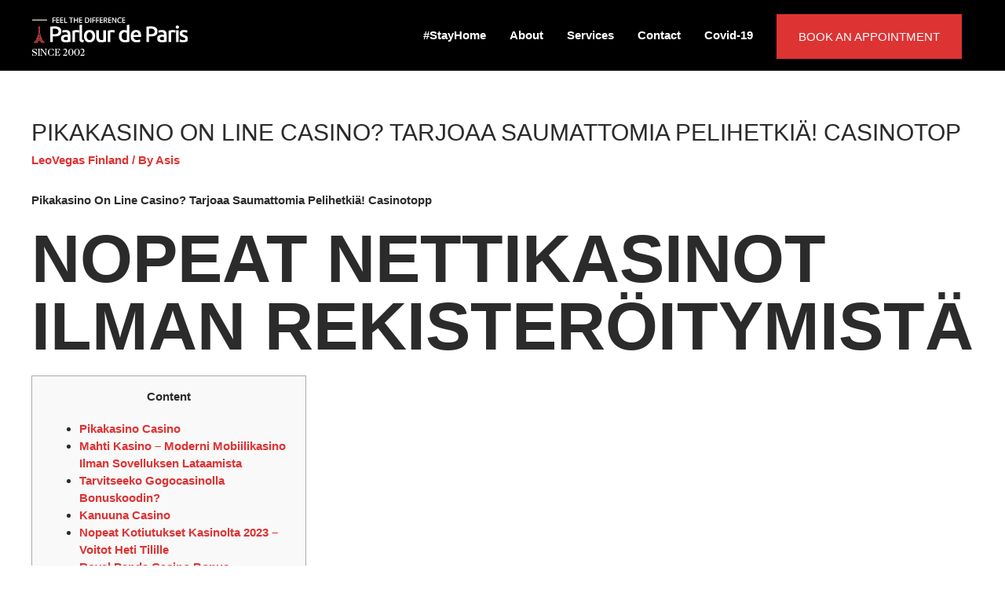

--- FILE ---
content_type: text/html; charset=UTF-8
request_url: https://parlourdeparis.com/leovegas-finland/pikakasino-on-line-casino-tarjoaa-saumattomia-pelihetkiae-casinotop-2/
body_size: 28518
content:
<!DOCTYPE html><html lang="en-US"><head><script data-no-optimize="1">var litespeed_docref=sessionStorage.getItem("litespeed_docref");litespeed_docref&&(Object.defineProperty(document,"referrer",{get:function(){return litespeed_docref}}),sessionStorage.removeItem("litespeed_docref"));</script> <meta charset="UTF-8"><meta name="viewport" content="width=device-width, initial-scale=1"><link rel="profile" href="https://gmpg.org/xfn/11"><title>Pikakasino On Line Casino? Tarjoaa Saumattomia Pelihetkiä! Casinotop &#8211; Parlour De Paris</title><meta name='robots' content='max-image-preview:large' /><link rel='dns-prefetch' href='//stats.wp.com' /><link rel='dns-prefetch' href='//fonts.googleapis.com' /><link rel="alternate" type="application/rss+xml" title="Parlour De Paris &raquo; Feed" href="https://parlourdeparis.com/feed/" /><link rel="alternate" type="application/rss+xml" title="Parlour De Paris &raquo; Comments Feed" href="https://parlourdeparis.com/comments/feed/" /><link data-optimized="2" rel="stylesheet" href="https://parlourdeparis.com/wp-content/litespeed/css/24d82ed61a17dc066653557b0f01a05b.css?ver=a851f" /><style id='astra-theme-css-inline-css'>html{font-size:93.75%;}a,.page-title{color:#dd3333;}body,button,input,select,textarea,.ast-button,.ast-custom-button{font-family:'Montserrat',sans-serif;font-weight:600;font-size:15px;font-size:1rem;line-height:1.5;}blockquote{color:#000000;}p,.entry-content p{margin-bottom:1.3em;}h1,.entry-content h1,.entry-content h1 a,h2,.entry-content h2,.entry-content h2 a,h3,.entry-content h3,.entry-content h3 a,h4,.entry-content h4,.entry-content h4 a,h5,.entry-content h5,.entry-content h5 a,h6,.entry-content h6,.entry-content h6 a,.site-title,.site-title a{font-family:'Open Sans Condensed',sans-serif;font-weight:700;text-transform:uppercase;}.site-title{font-size:35px;font-size:2.3333333333333rem;}.ast-archive-description .ast-archive-title{font-size:40px;font-size:2.6666666666667rem;}.site-header .site-description{font-size:15px;font-size:1rem;}.entry-title{font-size:30px;font-size:2rem;}.comment-reply-title{font-size:24px;font-size:1.6rem;}.ast-comment-list #cancel-comment-reply-link{font-size:15px;font-size:1rem;}h1,.entry-content h1,.entry-content h1 a{font-size:86px;font-size:5.7333333333333rem;font-weight:900;font-family:'Montserrat',sans-serif;line-height:1;text-transform:uppercase;}h2,.entry-content h2,.entry-content h2 a{font-size:84px;font-size:5.6rem;font-family:'Open Sans Condensed',sans-serif;text-transform:uppercase;}h3,.entry-content h3,.entry-content h3 a{font-size:28px;font-size:1.8666666666667rem;font-weight:700;font-family:'Open Sans Condensed',sans-serif;text-transform:uppercase;}h4,.entry-content h4,.entry-content h4 a{font-size:20px;font-size:1.3333333333333rem;}h5,.entry-content h5,.entry-content h5 a{font-size:18px;font-size:1.2rem;}h6,.entry-content h6,.entry-content h6 a{font-size:15px;font-size:1rem;}.ast-single-post .entry-title,.page-title{font-size:30px;font-size:2rem;}#secondary,#secondary button,#secondary input,#secondary select,#secondary textarea{font-size:15px;font-size:1rem;}::selection{background-color:#dd3333;color:#ffffff;}body,h1,.entry-title a,.entry-content h1,.entry-content h1 a,h2,.entry-content h2,.entry-content h2 a,h3,.entry-content h3,.entry-content h3 a,h4,.entry-content h4,.entry-content h4 a,h5,.entry-content h5,.entry-content h5 a,h6,.entry-content h6,.entry-content h6 a{color:#2b2b2b;}.tagcloud a:hover,.tagcloud a:focus,.tagcloud a.current-item{color:#ffffff;border-color:#dd3333;background-color:#dd3333;}.main-header-menu .menu-link,.ast-header-custom-item a{color:#2b2b2b;}.main-header-menu .menu-item:hover > .menu-link,.main-header-menu .menu-item:hover > .ast-menu-toggle,.main-header-menu .ast-masthead-custom-menu-items a:hover,.main-header-menu .menu-item.focus > .menu-link,.main-header-menu .menu-item.focus > .ast-menu-toggle,.main-header-menu .current-menu-item > .menu-link,.main-header-menu .current-menu-ancestor > .menu-link,.main-header-menu .current-menu-item > .ast-menu-toggle,.main-header-menu .current-menu-ancestor > .ast-menu-toggle{color:#dd3333;}input:focus,input[type="text"]:focus,input[type="email"]:focus,input[type="url"]:focus,input[type="password"]:focus,input[type="reset"]:focus,input[type="search"]:focus,textarea:focus{border-color:#dd3333;}input[type="radio"]:checked,input[type=reset],input[type="checkbox"]:checked,input[type="checkbox"]:hover:checked,input[type="checkbox"]:focus:checked,input[type=range]::-webkit-slider-thumb{border-color:#dd3333;background-color:#dd3333;box-shadow:none;}.site-footer a:hover + .post-count,.site-footer a:focus + .post-count{background:#dd3333;border-color:#dd3333;}.ast-small-footer{color:#2b2b2b;}.ast-small-footer > .ast-footer-overlay{background-color:rgba(186,186,186,0);}.ast-small-footer a{color:#2b2b2b;}.ast-small-footer a:hover{color:#dd3333;}.footer-adv .footer-adv-overlay{border-top-style:solid;border-top-color:#7a7a7a;}.ast-comment-meta{line-height:1.666666667;font-size:12px;font-size:0.8rem;}.single .nav-links .nav-previous,.single .nav-links .nav-next,.single .ast-author-details .author-title,.ast-comment-meta{color:#dd3333;}.entry-meta,.entry-meta *{line-height:1.45;color:#dd3333;}.ast-404-layout-1 .ast-404-text{font-size:200px;font-size:13.333333333333rem;}.widget-title{font-size:21px;font-size:1.4rem;color:#2b2b2b;}#cat option,.secondary .calendar_wrap thead a,.secondary .calendar_wrap thead a:visited{color:#dd3333;}.secondary .calendar_wrap #today,.ast-progress-val span{background:#dd3333;}.secondary a:hover + .post-count,.secondary a:focus + .post-count{background:#dd3333;border-color:#dd3333;}.calendar_wrap #today > a{color:#ffffff;}.ast-pagination a,.page-links .page-link,.single .post-navigation a{color:#dd3333;}.ast-header-break-point .ast-mobile-menu-buttons-minimal.menu-toggle{background:transparent;color:#dd3333;}.ast-header-break-point .ast-mobile-menu-buttons-outline.menu-toggle{background:transparent;border:1px solid #dd3333;color:#dd3333;}.ast-header-break-point .ast-mobile-menu-buttons-fill.menu-toggle{background:#dd3333;color:#ffffff;}.ast-header-break-point .main-header-bar .ast-button-wrap .menu-toggle{border-radius:0px;}@media (max-width:782px){.entry-content .wp-block-columns .wp-block-column{margin-left:0px;}}@media (max-width:768px){#secondary.secondary{padding-top:0;}.ast-separate-container .ast-article-post,.ast-separate-container .ast-article-single{padding:1.5em 2.14em;}.ast-separate-container #primary,.ast-separate-container #secondary{padding:1.5em 0;}.ast-separate-container.ast-right-sidebar #secondary{padding-left:1em;padding-right:1em;}.ast-separate-container.ast-two-container #secondary{padding-left:0;padding-right:0;}.ast-page-builder-template .entry-header #secondary{margin-top:1.5em;}.ast-page-builder-template #secondary{margin-top:1.5em;}#primary,#secondary{padding:1.5em 0;margin:0;}.ast-left-sidebar #content > .ast-container{display:flex;flex-direction:column-reverse;width:100%;}.ast-author-box img.avatar{margin:20px 0 0 0;}.ast-pagination{padding-top:1.5em;text-align:center;}.ast-pagination .next.page-numbers{display:inherit;float:none;}}@media (max-width:768px){.ast-page-builder-template.ast-left-sidebar #secondary{padding-right:20px;}.ast-page-builder-template.ast-right-sidebar #secondary{padding-left:20px;}.ast-right-sidebar #primary{padding-right:0;}.ast-right-sidebar #secondary{padding-left:0;}.ast-left-sidebar #primary{padding-left:0;}.ast-left-sidebar #secondary{padding-right:0;}.ast-pagination .prev.page-numbers{padding-left:.5em;}.ast-pagination .next.page-numbers{padding-right:.5em;}}@media (min-width:769px){.ast-separate-container.ast-right-sidebar #primary,.ast-separate-container.ast-left-sidebar #primary{border:0;}.ast-separate-container.ast-right-sidebar #secondary,.ast-separate-container.ast-left-sidebar #secondary{border:0;margin-left:auto;margin-right:auto;}.ast-separate-container.ast-two-container #secondary .widget:last-child{margin-bottom:0;}.ast-separate-container .ast-comment-list li .comment-respond{padding-left:2.66666em;padding-right:2.66666em;}.ast-author-box{-js-display:flex;display:flex;}.ast-author-bio{flex:1;}.error404.ast-separate-container #primary,.search-no-results.ast-separate-container #primary{margin-bottom:4em;}}@media (min-width:769px){.ast-right-sidebar #primary{border-right:1px solid #eee;}.ast-right-sidebar #secondary{border-left:1px solid #eee;margin-left:-1px;}.ast-left-sidebar #primary{border-left:1px solid #eee;}.ast-left-sidebar #secondary{border-right:1px solid #eee;margin-right:-1px;}.ast-separate-container.ast-two-container.ast-right-sidebar #secondary{padding-left:30px;padding-right:0;}.ast-separate-container.ast-two-container.ast-left-sidebar #secondary{padding-right:30px;padding-left:0;}}.elementor-button-wrapper .elementor-button{border-style:solid;border-top-width:3px;border-right-width:3px;border-left-width:3px;border-bottom-width:3px;}body .elementor-button.elementor-size-sm,body .elementor-button.elementor-size-xs,body .elementor-button.elementor-size-md,body .elementor-button.elementor-size-lg,body .elementor-button.elementor-size-xl,body .elementor-button{border-radius:0px;padding-top:18px;padding-right:25px;padding-bottom:18px;padding-left:25px;}.elementor-button-wrapper .elementor-button{border-color:#dd3333;background-color:#dd3333;}.elementor-button-wrapper .elementor-button:hover,.elementor-button-wrapper .elementor-button:focus{color:#2b2b2b;background-color:rgba(255,255,255,0.91);border-color:rgba(255,255,255,0.91);}.wp-block-button .wp-block-button__link,.elementor-button-wrapper .elementor-button,.elementor-button-wrapper .elementor-button:visited{color:#ffffff;}.elementor-button-wrapper .elementor-button{font-family:'Open Sans Condensed',sans-serif;font-weight:normal;line-height:1;text-transform:uppercase;}body .elementor-button.elementor-size-sm,body .elementor-button.elementor-size-xs,body .elementor-button.elementor-size-md,body .elementor-button.elementor-size-lg,body .elementor-button.elementor-size-xl,body .elementor-button{font-size:15px;font-size:1rem;}.wp-block-button .wp-block-button__link{border-style:solid;border-top-width:3px;border-right-width:3px;border-left-width:3px;border-bottom-width:3px;border-color:#dd3333;background-color:#dd3333;color:#ffffff;font-family:'Open Sans Condensed',sans-serif;font-weight:normal;line-height:1;text-transform:uppercase;font-size:15px;font-size:1rem;border-radius:0px;padding-top:18px;padding-right:25px;padding-bottom:18px;padding-left:25px;}.wp-block-button .wp-block-button__link:hover,.wp-block-button .wp-block-button__link:focus{color:#2b2b2b;background-color:rgba(255,255,255,0.91);border-color:rgba(255,255,255,0.91);}.elementor-widget-heading h1.elementor-heading-title{line-height:1;}.menu-toggle,button,.ast-button,.ast-custom-button,.button,input#submit,input[type="button"],input[type="submit"],input[type="reset"]{border-style:solid;border-top-width:3px;border-right-width:3px;border-left-width:3px;border-bottom-width:3px;color:#ffffff;border-color:#dd3333;background-color:#dd3333;border-radius:0px;padding-top:18px;padding-right:25px;padding-bottom:18px;padding-left:25px;font-family:'Open Sans Condensed',sans-serif;font-weight:normal;font-size:15px;font-size:1rem;line-height:1;text-transform:uppercase;}button:focus,.menu-toggle:hover,button:hover,.ast-button:hover,.button:hover,input[type=reset]:hover,input[type=reset]:focus,input#submit:hover,input#submit:focus,input[type="button"]:hover,input[type="button"]:focus,input[type="submit"]:hover,input[type="submit"]:focus{color:#2b2b2b;background-color:rgba(255,255,255,0.91);border-color:rgba(255,255,255,0.91);}@media (min-width:768px){.ast-container{max-width:100%;}}@media (min-width:544px){.ast-container{max-width:100%;}}@media (max-width:544px){.ast-separate-container .ast-article-post,.ast-separate-container .ast-article-single{padding:1.5em 1em;}.ast-separate-container #content .ast-container{padding-left:0.54em;padding-right:0.54em;}.ast-separate-container #secondary{padding-top:0;}.ast-separate-container.ast-two-container #secondary .widget{margin-bottom:1.5em;padding-left:1em;padding-right:1em;}.ast-separate-container .comments-count-wrapper{padding:1.5em 1em;}.ast-separate-container .ast-comment-list li.depth-1{padding:1.5em 1em;margin-bottom:1.5em;}.ast-separate-container .ast-comment-list .bypostauthor{padding:.5em;}.ast-separate-container .ast-archive-description{padding:1.5em 1em;}.ast-search-menu-icon.ast-dropdown-active .search-field{width:170px;}.ast-separate-container .comment-respond{padding:1.5em 1em;}}@media (max-width:544px){.ast-comment-list .children{margin-left:0.66666em;}.ast-separate-container .ast-comment-list .bypostauthor li{padding:0 0 0 .5em;}}@media (max-width:768px){.ast-mobile-header-stack .main-header-bar .ast-search-menu-icon{display:inline-block;}.ast-header-break-point.ast-header-custom-item-outside .ast-mobile-header-stack .main-header-bar .ast-search-icon{margin:0;}.ast-comment-avatar-wrap img{max-width:2.5em;}.comments-area{margin-top:1.5em;}.ast-separate-container .comments-count-wrapper{padding:2em 2.14em;}.ast-separate-container .ast-comment-list li.depth-1{padding:1.5em 2.14em;}.ast-separate-container .comment-respond{padding:2em 2.14em;}}@media (max-width:768px){.ast-header-break-point .main-header-bar .ast-search-menu-icon.slide-search .search-form{right:0;}.ast-header-break-point .ast-mobile-header-stack .main-header-bar .ast-search-menu-icon.slide-search .search-form{right:-1em;}.ast-comment-avatar-wrap{margin-right:0.5em;}}@media (min-width:545px){.ast-page-builder-template .comments-area,.single.ast-page-builder-template .entry-header,.single.ast-page-builder-template .post-navigation{max-width:1240px;margin-left:auto;margin-right:auto;}}body,.ast-separate-container{background-color:#ffffff;background-image:none;}@media (max-width:768px){.ast-archive-description .ast-archive-title{font-size:40px;}.entry-title{font-size:30px;}h1,.entry-content h1,.entry-content h1 a{font-size:70px;}h2,.entry-content h2,.entry-content h2 a{font-size:68px;}h3,.entry-content h3,.entry-content h3 a{font-size:25px;}.ast-single-post .entry-title,.page-title{font-size:30px;}}@media (max-width:544px){.ast-archive-description .ast-archive-title{font-size:40px;}.entry-title{font-size:30px;}h1,.entry-content h1,.entry-content h1 a{font-size:40px;}h2,.entry-content h2,.entry-content h2 a{font-size:39px;}h3,.entry-content h3,.entry-content h3 a{font-size:20px;}.ast-single-post .entry-title,.page-title{font-size:30px;}}@media (max-width:768px){html{font-size:85.5%;}}@media (max-width:544px){html{font-size:85.5%;}}@media (min-width:769px){.ast-container{max-width:1240px;}}@font-face {font-family: "Astra";src: url(https://parlourdeparis.com/wp-content/themes/astra/assets/fonts/astra.woff) format("woff"),url(https://parlourdeparis.com/wp-content/themes/astra/assets/fonts/astra.ttf) format("truetype"),url(https://parlourdeparis.com/wp-content/themes/astra/assets/fonts/astra.svg#astra) format("svg");font-weight: normal;font-style: normal;font-display: fallback;}@media (max-width:921px) {.main-header-bar .main-header-bar-navigation{display:none;}}.ast-desktop .main-header-menu.submenu-with-border .sub-menu,.ast-desktop .main-header-menu.submenu-with-border .astra-full-megamenu-wrapper{border-color:#eaeaea;}.ast-desktop .main-header-menu.submenu-with-border .sub-menu{border-top-width:1px;border-right-width:1px;border-left-width:1px;border-bottom-width:1px;border-style:solid;}.ast-desktop .main-header-menu.submenu-with-border .sub-menu .sub-menu{top:-1px;}.ast-desktop .main-header-menu.submenu-with-border .sub-menu .menu-link,.ast-desktop .main-header-menu.submenu-with-border .children .menu-link{border-bottom-width:1px;border-style:solid;border-color:#eaeaea;}@media (min-width:769px){.main-header-menu .sub-menu .menu-item.ast-left-align-sub-menu:hover > .sub-menu,.main-header-menu .sub-menu .menu-item.ast-left-align-sub-menu.focus > .sub-menu{margin-left:-2px;}}.ast-small-footer{border-top-style:solid;border-top-width:0px;border-top-color:#ffffff;}@media (max-width:920px){.ast-404-layout-1 .ast-404-text{font-size:100px;font-size:6.6666666666667rem;}}.ast-breadcrumbs .trail-browse,.ast-breadcrumbs .trail-items,.ast-breadcrumbs .trail-items li{display:inline-block;margin:0;padding:0;border:none;background:inherit;text-indent:0;}.ast-breadcrumbs .trail-browse{font-size:inherit;font-style:inherit;font-weight:inherit;color:inherit;}.ast-breadcrumbs .trail-items{list-style:none;}.trail-items li::after{padding:0 0.3em;content:"\00bb";}.trail-items li:last-of-type::after{display:none;}h1,.entry-content h1,h2,.entry-content h2,h3,.entry-content h3,h4,.entry-content h4,h5,.entry-content h5,h6,.entry-content h6{color:#2b2b2b;}.ast-header-break-point .main-header-bar{border-bottom-width:1px;}@media (min-width:769px){.main-header-bar{border-bottom-width:1px;}}.ast-flex{-webkit-align-content:center;-ms-flex-line-pack:center;align-content:center;-webkit-box-align:center;-webkit-align-items:center;-moz-box-align:center;-ms-flex-align:center;align-items:center;}.main-header-bar{padding:1em 0;}.ast-site-identity{padding:0;}.header-main-layout-1 .ast-flex.main-header-container,.header-main-layout-3 .ast-flex.main-header-container{-webkit-align-content:center;-ms-flex-line-pack:center;align-content:center;-webkit-box-align:center;-webkit-align-items:center;-moz-box-align:center;-ms-flex-align:center;align-items:center;}.header-main-layout-1 .ast-flex.main-header-container,.header-main-layout-3 .ast-flex.main-header-container{-webkit-align-content:center;-ms-flex-line-pack:center;align-content:center;-webkit-box-align:center;-webkit-align-items:center;-moz-box-align:center;-ms-flex-align:center;align-items:center;}</style><style id='jetpack-sharing-buttons-style-inline-css'>.jetpack-sharing-buttons__services-list{display:flex;flex-direction:row;flex-wrap:wrap;gap:0;list-style-type:none;margin:5px;padding:0}.jetpack-sharing-buttons__services-list.has-small-icon-size{font-size:12px}.jetpack-sharing-buttons__services-list.has-normal-icon-size{font-size:16px}.jetpack-sharing-buttons__services-list.has-large-icon-size{font-size:24px}.jetpack-sharing-buttons__services-list.has-huge-icon-size{font-size:36px}@media print{.jetpack-sharing-buttons__services-list{display:none!important}}.editor-styles-wrapper .wp-block-jetpack-sharing-buttons{gap:0;padding-inline-start:0}ul.jetpack-sharing-buttons__services-list.has-background{padding:1.25em 2.375em}</style><style id='classic-theme-styles-inline-css'>/*! This file is auto-generated */
.wp-block-button__link{color:#fff;background-color:#32373c;border-radius:9999px;box-shadow:none;text-decoration:none;padding:calc(.667em + 2px) calc(1.333em + 2px);font-size:1.125em}.wp-block-file__button{background:#32373c;color:#fff;text-decoration:none}</style><style id='global-styles-inline-css'>:root{--wp--preset--aspect-ratio--square: 1;--wp--preset--aspect-ratio--4-3: 4/3;--wp--preset--aspect-ratio--3-4: 3/4;--wp--preset--aspect-ratio--3-2: 3/2;--wp--preset--aspect-ratio--2-3: 2/3;--wp--preset--aspect-ratio--16-9: 16/9;--wp--preset--aspect-ratio--9-16: 9/16;--wp--preset--color--black: #000000;--wp--preset--color--cyan-bluish-gray: #abb8c3;--wp--preset--color--white: #ffffff;--wp--preset--color--pale-pink: #f78da7;--wp--preset--color--vivid-red: #cf2e2e;--wp--preset--color--luminous-vivid-orange: #ff6900;--wp--preset--color--luminous-vivid-amber: #fcb900;--wp--preset--color--light-green-cyan: #7bdcb5;--wp--preset--color--vivid-green-cyan: #00d084;--wp--preset--color--pale-cyan-blue: #8ed1fc;--wp--preset--color--vivid-cyan-blue: #0693e3;--wp--preset--color--vivid-purple: #9b51e0;--wp--preset--gradient--vivid-cyan-blue-to-vivid-purple: linear-gradient(135deg,rgba(6,147,227,1) 0%,rgb(155,81,224) 100%);--wp--preset--gradient--light-green-cyan-to-vivid-green-cyan: linear-gradient(135deg,rgb(122,220,180) 0%,rgb(0,208,130) 100%);--wp--preset--gradient--luminous-vivid-amber-to-luminous-vivid-orange: linear-gradient(135deg,rgba(252,185,0,1) 0%,rgba(255,105,0,1) 100%);--wp--preset--gradient--luminous-vivid-orange-to-vivid-red: linear-gradient(135deg,rgba(255,105,0,1) 0%,rgb(207,46,46) 100%);--wp--preset--gradient--very-light-gray-to-cyan-bluish-gray: linear-gradient(135deg,rgb(238,238,238) 0%,rgb(169,184,195) 100%);--wp--preset--gradient--cool-to-warm-spectrum: linear-gradient(135deg,rgb(74,234,220) 0%,rgb(151,120,209) 20%,rgb(207,42,186) 40%,rgb(238,44,130) 60%,rgb(251,105,98) 80%,rgb(254,248,76) 100%);--wp--preset--gradient--blush-light-purple: linear-gradient(135deg,rgb(255,206,236) 0%,rgb(152,150,240) 100%);--wp--preset--gradient--blush-bordeaux: linear-gradient(135deg,rgb(254,205,165) 0%,rgb(254,45,45) 50%,rgb(107,0,62) 100%);--wp--preset--gradient--luminous-dusk: linear-gradient(135deg,rgb(255,203,112) 0%,rgb(199,81,192) 50%,rgb(65,88,208) 100%);--wp--preset--gradient--pale-ocean: linear-gradient(135deg,rgb(255,245,203) 0%,rgb(182,227,212) 50%,rgb(51,167,181) 100%);--wp--preset--gradient--electric-grass: linear-gradient(135deg,rgb(202,248,128) 0%,rgb(113,206,126) 100%);--wp--preset--gradient--midnight: linear-gradient(135deg,rgb(2,3,129) 0%,rgb(40,116,252) 100%);--wp--preset--font-size--small: 13px;--wp--preset--font-size--medium: 20px;--wp--preset--font-size--large: 36px;--wp--preset--font-size--x-large: 42px;--wp--preset--spacing--20: 0.44rem;--wp--preset--spacing--30: 0.67rem;--wp--preset--spacing--40: 1rem;--wp--preset--spacing--50: 1.5rem;--wp--preset--spacing--60: 2.25rem;--wp--preset--spacing--70: 3.38rem;--wp--preset--spacing--80: 5.06rem;--wp--preset--shadow--natural: 6px 6px 9px rgba(0, 0, 0, 0.2);--wp--preset--shadow--deep: 12px 12px 50px rgba(0, 0, 0, 0.4);--wp--preset--shadow--sharp: 6px 6px 0px rgba(0, 0, 0, 0.2);--wp--preset--shadow--outlined: 6px 6px 0px -3px rgba(255, 255, 255, 1), 6px 6px rgba(0, 0, 0, 1);--wp--preset--shadow--crisp: 6px 6px 0px rgba(0, 0, 0, 1);}:where(.is-layout-flex){gap: 0.5em;}:where(.is-layout-grid){gap: 0.5em;}body .is-layout-flex{display: flex;}.is-layout-flex{flex-wrap: wrap;align-items: center;}.is-layout-flex > :is(*, div){margin: 0;}body .is-layout-grid{display: grid;}.is-layout-grid > :is(*, div){margin: 0;}:where(.wp-block-columns.is-layout-flex){gap: 2em;}:where(.wp-block-columns.is-layout-grid){gap: 2em;}:where(.wp-block-post-template.is-layout-flex){gap: 1.25em;}:where(.wp-block-post-template.is-layout-grid){gap: 1.25em;}.has-black-color{color: var(--wp--preset--color--black) !important;}.has-cyan-bluish-gray-color{color: var(--wp--preset--color--cyan-bluish-gray) !important;}.has-white-color{color: var(--wp--preset--color--white) !important;}.has-pale-pink-color{color: var(--wp--preset--color--pale-pink) !important;}.has-vivid-red-color{color: var(--wp--preset--color--vivid-red) !important;}.has-luminous-vivid-orange-color{color: var(--wp--preset--color--luminous-vivid-orange) !important;}.has-luminous-vivid-amber-color{color: var(--wp--preset--color--luminous-vivid-amber) !important;}.has-light-green-cyan-color{color: var(--wp--preset--color--light-green-cyan) !important;}.has-vivid-green-cyan-color{color: var(--wp--preset--color--vivid-green-cyan) !important;}.has-pale-cyan-blue-color{color: var(--wp--preset--color--pale-cyan-blue) !important;}.has-vivid-cyan-blue-color{color: var(--wp--preset--color--vivid-cyan-blue) !important;}.has-vivid-purple-color{color: var(--wp--preset--color--vivid-purple) !important;}.has-black-background-color{background-color: var(--wp--preset--color--black) !important;}.has-cyan-bluish-gray-background-color{background-color: var(--wp--preset--color--cyan-bluish-gray) !important;}.has-white-background-color{background-color: var(--wp--preset--color--white) !important;}.has-pale-pink-background-color{background-color: var(--wp--preset--color--pale-pink) !important;}.has-vivid-red-background-color{background-color: var(--wp--preset--color--vivid-red) !important;}.has-luminous-vivid-orange-background-color{background-color: var(--wp--preset--color--luminous-vivid-orange) !important;}.has-luminous-vivid-amber-background-color{background-color: var(--wp--preset--color--luminous-vivid-amber) !important;}.has-light-green-cyan-background-color{background-color: var(--wp--preset--color--light-green-cyan) !important;}.has-vivid-green-cyan-background-color{background-color: var(--wp--preset--color--vivid-green-cyan) !important;}.has-pale-cyan-blue-background-color{background-color: var(--wp--preset--color--pale-cyan-blue) !important;}.has-vivid-cyan-blue-background-color{background-color: var(--wp--preset--color--vivid-cyan-blue) !important;}.has-vivid-purple-background-color{background-color: var(--wp--preset--color--vivid-purple) !important;}.has-black-border-color{border-color: var(--wp--preset--color--black) !important;}.has-cyan-bluish-gray-border-color{border-color: var(--wp--preset--color--cyan-bluish-gray) !important;}.has-white-border-color{border-color: var(--wp--preset--color--white) !important;}.has-pale-pink-border-color{border-color: var(--wp--preset--color--pale-pink) !important;}.has-vivid-red-border-color{border-color: var(--wp--preset--color--vivid-red) !important;}.has-luminous-vivid-orange-border-color{border-color: var(--wp--preset--color--luminous-vivid-orange) !important;}.has-luminous-vivid-amber-border-color{border-color: var(--wp--preset--color--luminous-vivid-amber) !important;}.has-light-green-cyan-border-color{border-color: var(--wp--preset--color--light-green-cyan) !important;}.has-vivid-green-cyan-border-color{border-color: var(--wp--preset--color--vivid-green-cyan) !important;}.has-pale-cyan-blue-border-color{border-color: var(--wp--preset--color--pale-cyan-blue) !important;}.has-vivid-cyan-blue-border-color{border-color: var(--wp--preset--color--vivid-cyan-blue) !important;}.has-vivid-purple-border-color{border-color: var(--wp--preset--color--vivid-purple) !important;}.has-vivid-cyan-blue-to-vivid-purple-gradient-background{background: var(--wp--preset--gradient--vivid-cyan-blue-to-vivid-purple) !important;}.has-light-green-cyan-to-vivid-green-cyan-gradient-background{background: var(--wp--preset--gradient--light-green-cyan-to-vivid-green-cyan) !important;}.has-luminous-vivid-amber-to-luminous-vivid-orange-gradient-background{background: var(--wp--preset--gradient--luminous-vivid-amber-to-luminous-vivid-orange) !important;}.has-luminous-vivid-orange-to-vivid-red-gradient-background{background: var(--wp--preset--gradient--luminous-vivid-orange-to-vivid-red) !important;}.has-very-light-gray-to-cyan-bluish-gray-gradient-background{background: var(--wp--preset--gradient--very-light-gray-to-cyan-bluish-gray) !important;}.has-cool-to-warm-spectrum-gradient-background{background: var(--wp--preset--gradient--cool-to-warm-spectrum) !important;}.has-blush-light-purple-gradient-background{background: var(--wp--preset--gradient--blush-light-purple) !important;}.has-blush-bordeaux-gradient-background{background: var(--wp--preset--gradient--blush-bordeaux) !important;}.has-luminous-dusk-gradient-background{background: var(--wp--preset--gradient--luminous-dusk) !important;}.has-pale-ocean-gradient-background{background: var(--wp--preset--gradient--pale-ocean) !important;}.has-electric-grass-gradient-background{background: var(--wp--preset--gradient--electric-grass) !important;}.has-midnight-gradient-background{background: var(--wp--preset--gradient--midnight) !important;}.has-small-font-size{font-size: var(--wp--preset--font-size--small) !important;}.has-medium-font-size{font-size: var(--wp--preset--font-size--medium) !important;}.has-large-font-size{font-size: var(--wp--preset--font-size--large) !important;}.has-x-large-font-size{font-size: var(--wp--preset--font-size--x-large) !important;}
:where(.wp-block-post-template.is-layout-flex){gap: 1.25em;}:where(.wp-block-post-template.is-layout-grid){gap: 1.25em;}
:where(.wp-block-columns.is-layout-flex){gap: 2em;}:where(.wp-block-columns.is-layout-grid){gap: 2em;}
:root :where(.wp-block-pullquote){font-size: 1.5em;line-height: 1.6;}</style><style id='astra-addon-css-inline-css'>h1,.entry-content h1{color:#2b2b2b;}h2,.entry-content h2{color:#2b2b2b;}h3,.entry-content h3{color:#2b2b2b;}h4,.entry-content h4{color:#2b2b2b;}h5,.entry-content h5{color:#2b2b2b;}h6,.entry-content h6{color:#2b2b2b;}.ast-small-footer{color:#2b2b2b;}.ast-small-footer a{color:#2b2b2b;}.ast-small-footer a:hover{color:#dd3333;}.ast-separate-container .blog-layout-1,.ast-separate-container .blog-layout-2,.ast-separate-container .blog-layout-3{background-color:transparent;background-image:none;}.ast-separate-container .ast-article-post{background-color:#f7f7f7;background-image:none;}.ast-separate-container .ast-article-single,.ast-separate-container .comment-respond,.ast-separate-container .ast-comment-list li,.ast-separate-container .ast-woocommerce-container,.ast-separate-container .error-404,.ast-separate-container .no-results,.single.ast-separate-container .ast-author-meta,.ast-separate-container .related-posts-title-wrapper,.ast-separate-container.ast-two-container #secondary .widget,.ast-separate-container .comments-count-wrapper,.ast-box-layout.ast-plain-container .site-content,.ast-padded-layout.ast-plain-container .site-content{background-color:#f7f7f7;background-image:none;}.main-header-bar{background-color:#000000;background-image:none;}.main-header-menu .menu-link:hover,.ast-header-custom-item a:hover,.main-header-menu .menu-item:hover > .menu-link,.main-header-menu .menu-item.focus > .menu-link{color:#dd3333;}.main-header-menu .ast-masthead-custom-menu-items a:hover,.main-header-menu .menu-item:hover > .ast-menu-toggle,.main-header-menu .menu-item.focus > .ast-menu-toggle{color:#dd3333;}.main-header-menu,.main-header-menu .menu-link,.ast-header-custom-item,.ast-header-custom-item a,.ast-masthead-custom-menu-items,.ast-masthead-custom-menu-items a{color:#ffffff;}@media (max-width:768px){.main-header-menu,.ast-header-break-point .main-header-menu,.ast-header-break-point .ast-header-custom-item{background-color:#000000;background-image:none;}.main-header-menu .current-menu-item > .menu-link,.main-header-menu .current-menu-ancestor > .menu-link{background-color:#000000;}.main-header-menu .menu-link:hover,.ast-header-custom-item a:hover,.main-header-menu .menu-item:hover > .menu-link,.main-header-menu .menu-item.focus > .menu-link{color:#dd3333;}.main-header-menu .ast-masthead-custom-menu-items a:hover,.main-header-menu .menu-item:hover > .ast-menu-toggle,.main-header-menu .menu-item.focus > .ast-menu-toggle{color:#dd3333;}.main-header-menu,.main-header-menu .menu-link,.ast-header-custom-item,.ast-header-custom-item a,.ast-masthead-custom-menu-items,.ast-masthead-custom-menu-items a{color:#ffffff;}}@media (max-width:544px){.main-header-menu,.ast-header-break-point .main-header-menu,.ast-header-break-point .ast-header-custom-item{background-image:linear-gradient(to right,#000000,#000000),url(https://parlourdeparis.com/wp-content/uploads/2020/02/bg-img-07-free-img.jpg);background-repeat:no-repeat;background-position:left center;background-size:cover;background-attachment:scroll;}.main-header-menu .current-menu-item > .menu-link,.main-header-menu .current-menu-ancestor > .menu-link{color:#dd3333;background-color:#000000;}.main-header-menu .menu-link:hover,.ast-header-custom-item a:hover,.main-header-menu .menu-item:hover > .menu-link,.main-header-menu .menu-item.focus > .menu-link{color:#ffffff;}.main-header-menu .ast-masthead-custom-menu-items a:hover,.main-header-menu .menu-item:hover > .ast-menu-toggle,.main-header-menu .menu-item.focus > .ast-menu-toggle{color:#ffffff;}.main-header-menu,.main-header-menu .menu-link,.ast-header-custom-item,.ast-header-custom-item .menu-link,.ast-masthead-custom-menu-items,.ast-masthead-custom-menu-items a{color:#dd3333;}}.ast-header-break-point .main-header-menu{background-color:#000000;}.ast-fullscreen-menu-enable.ast-header-break-point .main-header-bar .main-header-bar-navigation .main-header-menu > .menu-item{border-right-width:0px;border-left-width:0px;border-style:solid;border-color:rgba(170,170,170,0.41);}.ast-fullscreen-menu-enable.ast-header-break-point .main-header-bar .main-header-bar-navigation .main-header-menu > .menu-item:not(:first-child):not(:last-child){border-top-width:0px;border-bottom-width:1px;border-style:solid;border-color:rgba(170,170,170,0.41);}.ast-fullscreen-menu-enable.ast-header-break-point .main-header-bar .main-header-bar-navigation .main-header-menu .menu-item:first-child{border-top-width:0px;border-bottom-width:1px;border-style:solid;border-color:rgba(170,170,170,0.41);}.ast-fullscreen-menu-enable.ast-header-break-point .main-header-bar .main-header-bar-navigation .main-header-menu .menu-item:last-child{border-top-width:0px;border-bottom-width:1px;border-style:solid;border-color:rgba(170,170,170,0.41);}.ast-fullscreen-menu-enable.ast-header-break-point .main-header-bar .main-header-bar-navigation .main-header-menu .menu-item.ast-submenu-expanded .sub-menu .menu-item{border-top-width:0px;border-bottom-width:0;border-style:solid;border-color:rgba(170,170,170,0.41);}.ast-fullscreen-menu-enable.ast-header-break-point .main-header-bar .main-header-bar-navigation .main-header-menu .ast-masthead-custom-menu-items{border-top-width:0px;border-bottom-width:1px;border-right-width:0px;border-left-width:0px;border-style:solid;border-color:rgba(170,170,170,0.41);}.ast-header-break-point .main-header-bar{background-color:#000000;background-image:none;}.ast-header-break-point .main-header-menu,.ast-header-break-point .main-header-menu .menu-link,.ast-header-break-point .main-header-menu .menu-item.focus > .ast-menu-toggle,.ast-header-break-point .main-header-menu .current-menu-item > .ast-menu-toggle,.ast-header-break-point .main-header-menu .current-menu-ancestor > .ast-menu-toggle,.ast-header-break-point .ast-header-custom-item,.ast-header-break-point .ast-header-custom-item a,.ast-header-break-point .ast-masthead-custom-menu-items,.ast-header-break-point .ast-masthead-custom-menu-items a,.ast-header-break-point .ast-masthead-custom-menu-items .ast-inline-search form .ast-header-break-point .ast-below-header-merged-responsive .below-header-user-select,.ast-header-break-point .ast-above-header-menu-items,.ast-header-break-point .ast-above-header-menu-items .menu-link,.ast-header-break-point .ast-below-header-menu-items,.ast-header-break-point .ast-below-header-menu-items .menu-link,.ast-header-break-point .ast-below-header-merged-responsive .below-header-user-select .widget,.ast-header-break-point .ast-below-header-merged-responsive .below-header-user-select .widget-title{color:#ffffff;}.ast-header-break-point .ast-masthead-custom-menu-items .ast-inline-search form{border-color:#ffffff;}.ast-header-break-point .main-header-menu .ast-masthead-custom-menu-items a:hover,.ast-header-break-point .main-header-menu .menu-item:hover > .ast-menu-toggle,.ast-header-break-point .main-header-menu .menu-item.focus > .ast-menu-toggle{color:#dd3333;}@media (max-width:768px){.ast-header-break-point .main-header-menu,.ast-header-break-point .ast-header-custom-item,.ast-header-break-point .ast-header-sections-navigation{background-color:#000000;background-image:none;}.ast-header-break-point .ast-primary-menu-disabled .ast-above-header-menu-items,.ast-header-break-point .ast-primary-menu-disabled .ast-below-header-menu-items{background-color:#000000;background-image:none;}.ast-header-break-point .ast-primary-menu-disabled .ast-below-header-menu-items{background-color:#000000;background-image:none;}.ast-header-break-point .main-header-menu,.ast-header-break-point .main-header-menu .menu-link,.ast-header-break-point .main-header-menu .menu-item.focus > .ast-menu-toggle,.ast-header-break-point .main-header-menu .current-menu-item > .ast-menu-toggle,.ast-header-break-point .main-header-menu .current-menu-ancestor > .ast-menu-toggle,.ast-header-break-point .ast-header-custom-item,.ast-header-break-point .ast-header-custom-item a,.ast-header-break-point .ast-masthead-custom-menu-items,.ast-header-break-point .ast-masthead-custom-menu-items a,.ast-header-break-point .ast-masthead-custom-menu-items .ast-inline-search form .ast-header-break-point .ast-below-header-merged-responsive .below-header-user-select,.ast-header-break-point .ast-above-header-menu-items,.ast-header-break-point .ast-above-header-menu-items .menu-link,.ast-header-break-point .ast-below-header-menu-items,.ast-header-break-point .ast-below-header-menu-items .menu-link,.ast-header-break-point .ast-below-header-merged-responsive .below-header-user-select .widget,.ast-header-break-point .ast-below-header-merged-responsive .below-header-user-select .widget-title{color:#ffffff;}.ast-header-break-point .ast-masthead-custom-menu-items .ast-inline-search form{border-color:#ffffff;}.ast-header-break-point .main-header-menu .ast-masthead-custom-menu-items a:hover,.ast-header-break-point .main-header-menu .menu-item:hover > .ast-menu-toggle,.ast-header-break-point .main-header-menu .menu-item.focus > .ast-menu-toggle{color:#dd3333;}.ast-header-break-point .main-header-menu .menu-item.current-menu-item > .menu-link,.ast-header-break-point .main-header-menu .menu-item.current-menu-ancestor > .menu-link{background-color:#000000;}.ast-header-break-point .ast-primary-menu-disabled .ast-merge-header-navigation-wrap .ast-above-header-menu-items,.ast-header-break-point .ast-primary-menu-disabled .ast-merge-header-navigation-wrap .ast-below-header-menu-items{background-color:#000000;background-image:none;}}@media (max-width:544px){.ast-header-break-point .main-header-menu,.ast-header-break-point .ast-header-custom-item,.ast-header-break-point .ast-header-sections-navigation{background-image:linear-gradient(to right,#000000,#000000),url(https://parlourdeparis.com/wp-content/uploads/2020/02/bg-img-07-free-img.jpg);background-repeat:no-repeat;background-position:left center;background-size:cover;background-attachment:scroll;}.ast-header-break-point .ast-primary-menu-disabled .ast-above-header-menu-items,.ast-header-break-point .ast-primary-menu-disabled .ast-below-header-menu-items{background-image:linear-gradient(to right,#000000,#000000),url(https://parlourdeparis.com/wp-content/uploads/2020/02/bg-img-07-free-img.jpg);background-repeat:no-repeat;background-position:left center;background-size:cover;background-attachment:scroll;}.ast-header-break-point .ast-primary-menu-disabled .ast-below-header-menu-items{background-image:linear-gradient(to right,#000000,#000000),url(https://parlourdeparis.com/wp-content/uploads/2020/02/bg-img-07-free-img.jpg);background-repeat:no-repeat;background-position:left center;background-size:cover;background-attachment:scroll;}.ast-header-break-point .main-header-menu,.ast-header-break-point .main-header-menu .menu-link,.ast-header-break-point .main-header-menu .menu-item.focus > .ast-menu-toggle,.ast-header-break-point .main-header-menu .current-menu-item > .ast-menu-toggle,.ast-header-break-point .main-header-menu .current-menu-ancestor > .ast-menu-toggle,.ast-header-break-point .ast-header-custom-item,.ast-header-break-point .ast-header-custom-item a,.ast-header-break-point .ast-masthead-custom-menu-items,.ast-header-break-point .ast-masthead-custom-menu-items a,.ast-header-break-point .ast-masthead-custom-menu-items .ast-inline-search form .ast-header-break-point .ast-below-header-merged-responsive .below-header-user-select,.ast-header-break-point .ast-above-header-menu-items,.ast-header-break-point .ast-above-header-menu-items .menu-link,.ast-header-break-point .ast-below-header-menu-items,.ast-header-break-point .ast-below-header-menu-items .menu-link,.ast-header-break-point .ast-below-header-merged-responsive .below-header-user-select .widget,.ast-header-break-point .ast-below-header-merged-responsive .below-header-user-select .widget-title{color:#dd3333;}.ast-header-break-point .ast-masthead-custom-menu-items .ast-inline-search form{border-color:#dd3333;}.ast-header-break-point .main-header-menu .ast-masthead-custom-menu-items a:hover,.ast-header-break-point .main-header-menu .menu-item:hover > .ast-menu-toggle,.ast-header-break-point .main-header-menu .menu-item.focus > .ast-menu-toggle{color:#ffffff;}.ast-header-break-point .main-header-menu .menu-item.current-menu-item > .ast-menu-toggle,.ast-header-break-point .main-header-menu .menu-item.current-menu-ancestor > .ast-menu-toggle,.ast-header-break-point .main-header-menu .menu-item.current-menu-item > .menu-link,.ast-header-break-point .main-header-menu .menu-item.current-menu-ancestor > .menu-link{color:#dd3333;}.ast-header-break-point .main-header-menu .menu-item.current-menu-item > .menu-link,.ast-header-break-point .main-header-menu .menu-item.current-menu-ancestor > .menu-link{background-color:#000000;}.ast-header-break-point .ast-primary-menu-disabled .ast-merge-header-navigation-wrap .ast-above-header-menu-items,.ast-header-break-point .ast-primary-menu-disabled .ast-merge-header-navigation-wrap .ast-below-header-menu-items{background-image:linear-gradient(to right,#000000,#000000),url(https://parlourdeparis.com/wp-content/uploads/2020/02/bg-img-07-free-img.jpg);background-repeat:no-repeat;background-position:left center;background-size:cover;background-attachment:scroll;}}.ast-fullscreen-menu-overlay .main-header-menu .menu-item.current-menu-item > .menu-link,.ast-fullscreen-menu-overlay .main-header-menu .menu-item.current-menu-ancestor > .menu-link{background-color:transparent;}.ast-fullscreen-menu-overlay .main-header-menu .menu-link:hover,.ast-fullscreen-menu-overlay .ast-header-custom-item a:hover,.ast-fullscreen-menu-overlay .main-header-menu .menu-item:hover > .menu-link,.ast-fullscreen-menu-overlay .main-header-menu .menu-item.focus > .menu-link,.ast-fullscreen-menu-overlay .ast-header-break-point .ast-header-sections-navigation a:hover,.ast-fullscreen-menu-overlay .ast-header-break-point .ast-header-sections-navigation a:focus{background-color:transparent;color:#dd3333;}.ast-fullscreen-menu-overlay .main-header-menu .sub-menu .menu-link:hover,.ast-fullscreen-menu-overlay .main-header-menu .sub-menu .menu-item:hover > .menu-link,.ast-fullscreen-menu-overlay .main-header-menu .sub-menu .menu-item.focus > .menu-link,.ast-fullscreen-menu-overlay .ast-header-sections-navigation .sub-menu .menu-link:hover,.ast-fullscreen-menu-overlay .ast-above-header-menu-items .sub-menu .menu-link:hover,.ast-fullscreen-menu-overlay .ast-below-header-menu-items .sub-menu .menu-link:hover{background-color:transparent;}.ast-fullscreen-menu-overlay .main-header-menu .sub-menu .menu-item.current-menu-item > .menu-link,.ast-fullscreen-menu-overlay .main-header-menu .sub-menu .menu-item.current-menu-ancestor > .menu-link,.ast-fullscreen-menu-overlay .ast-header-sections-navigation .sub-menu .menu-item.current-menu-item > .menu-link,.ast-fullscreen-menu-overlay .ast-above-header-menu-items .sub-menu .menu-item.current-menu-item > .menu-link,.ast-fullscreen-menu-overlay .ast-below-header-menu-items .sub-menu .menu-item.current-menu-item > .menu-link{background-color:transparent;}.ast-fullscreen-menu-overlay .ast-header-break-point .main-header-menu .menu-link:hover,.ast-fullscreen-menu-overlay .ast-header-break-point .ast-header-custom-item a:hover,.ast-fullscreen-menu-overlay .ast-header-break-point .main-header-menu .menu-item:hover > .menu-link,.ast-fullscreen-menu-overlay .ast-header-break-point .main-header-menu .menu-item.focus > .menu-link{background-color:transparent;}.ast-fullscreen-menu-overlay .ast-header-break-point .main-header-menu .menu-item.current-menu-item > .menu-link,.ast-fullscreen-menu-overlay .ast-header-break-point .main-header-menu .menu-item.current-menu-ancestor > .menu-link{background-color:transparent;}.ast-fullscreen-menu-overlay .ast-header-break-point .main-header-menu .menu-link,.ast-fullscreen-menu-overlay .ast-header-break-point .ast-header-custom-item a,.ast-fullscreen-menu-overlay .ast-header-break-point .main-header-menu .menu-item > .menu-link,.ast-fullscreen-menu-overlay .ast-header-break-point .main-header-menu .menu-item.focus > .menu-link{background-color:transparent;}.ast-fullscreen-menu-overlay .ast-header-break-point .main-header-menu .sub-menu .menu-link:hover,.ast-fullscreen-menu-overlay .ast-header-break-point .main-header-menu .sub-menu .menu-link:focus{background-color:transparent;}.ast-fullscreen-menu-overlay .ast-header-break-point .main-header-menu .sub-menu .menu-item.current-menu-item > .menu-link,.ast-fullscreen-menu-overlay .ast-header-break-point .main-header-menu .sub-menu .menu-item.current-menu-ancestor > .menu-link,.ast-fullscreen-menu-overlay .ast-header-break-point .ast-header-sections-navigation .sub-menu .menu-item.current-menu-item > .menu-link,.ast-fullscreen-menu-overlay .ast-header-break-point .ast-above-header-menu-items .sub-menu .menu-item.current-menu-item > .menu-link,.ast-fullscreen-menu-overlay .ast-header-break-point .ast-below-header-menu-items .sub-menu .menu-item.current-menu-item > .menu-link{background-color:transparent;}.ast-fullscreen-menu-enable.ast-header-break-point .main-header-bar-navigation .close{color:#ffffff;}.ast-fullscreen-menu-enable.ast-header-break-point .main-header-bar-navigation #site-navigation,.ast-fullscreen-menu-enable.ast-header-break-point.admin-bar.ast-admin-bar-visible .ast-primary-menu-disabled .ast-header-custom-item .ast-merge-header-navigation-wrap{background-color:#000000;background-image:none;}@media (max-width:768px){.ast-fullscreen-menu-overlay .main-header-menu .menu-item.current-menu-item > .menu-link,.ast-fullscreen-menu-overlay .main-header-menu .menu-item.current-menu-ancestor > .menu-link{background-color:transparent;}.ast-fullscreen-menu-overlay .main-header-menu .menu-item.current-menu-item:hover,.ast-fullscreen-menu-overlay .main-header-menu .menu-item.current-menu-item{background-color:#000000;}.ast-fullscreen-menu-overlay .main-header-menu .menu-link:hover,.ast-fullscreen-menu-overlay .ast-header-custom-item a:hover,.ast-fullscreen-menu-overlay .main-header-menu .menu-item:hover > .menu-link,.ast-fullscreen-menu-overlay .main-header-menu .menu-item.focus > .menu-link,.ast-fullscreen-menu-overlay .ast-header-break-point .ast-header-sections-navigation a:hover,.ast-fullscreen-menu-overlay .ast-header-break-point .ast-header-sections-navigation a:focus{background-color:transparent;color:#dd3333;}.ast-fullscreen-menu-overlay .main-header-menu .sub-menu .menu-link:hover,.ast-fullscreen-menu-overlay .main-header-menu .sub-menu .menu-item:hover > .menu-link,.ast-fullscreen-menu-overlay .main-header-menu .sub-menu .menu-item.focus > .menu-link,.ast-fullscreen-menu-overlay .ast-header-sections-navigation .sub-menu .menu-link:hover,.ast-fullscreen-menu-overlay .ast-above-header-menu-items .sub-menu .menu-link:hover,.ast-fullscreen-menu-overlay .ast-below-header-menu-items .sub-menu .menu-link:hover{background-color:transparent;}.ast-fullscreen-menu-overlay .main-header-menu .sub-menu .menu-item.current-menu-item > .menu-link,.ast-fullscreen-menu-overlay .main-header-menu .sub-menu .menu-item.current-menu-ancestor > .menu-link,.ast-fullscreen-menu-overlay .ast-header-sections-navigation .sub-menu .menu-item.current-menu-item > .menu-link,.ast-fullscreen-menu-overlay .ast-above-header-menu-items .sub-menu .menu-item.current-menu-item > .menu-link,.ast-fullscreen-menu-overlay .ast-below-header-menu-items .sub-menu .menu-item.current-menu-item > .menu-link{background-color:transparent;}.ast-fullscreen-menu-overlay .ast-header-break-point .main-header-menu .menu-link:hover,.ast-fullscreen-menu-overlay .ast-header-break-point .ast-header-custom-item a:hover,.ast-fullscreen-menu-overlay .ast-header-break-point .main-header-menu .menu-item:hover > .menu-link,.ast-fullscreen-menu-overlay .ast-header-break-point .main-header-menu .menu-item.focus > .menu-link{background-color:transparent;}.ast-fullscreen-menu-overlay .ast-header-break-point .main-header-menu .menu-item.current-menu-item > .menu-link,.ast-fullscreen-menu-overlay .ast-header-break-point .main-header-menu .menu-item.current-menu-ancestor > .menu-link{background-color:transparent;}.ast-fullscreen-menu-overlay .ast-header-break-point .main-header-menu .menu-link,.ast-fullscreen-menu-overlay .ast-header-break-point .ast-header-custom-item a,.ast-fullscreen-menu-overlay .ast-header-break-point .main-header-menu .menu-item > .menu-link,.ast-fullscreen-menu-overlay .ast-header-break-point .main-header-menu .menu-item.focus > .menu-link{background-color:transparent;}.ast-fullscreen-menu-overlay .ast-header-break-point .main-header-menu .sub-menu .menu-link:hover,.ast-fullscreen-menu-overlay .ast-header-break-point .main-header-menu .sub-menu .menu-link:focus{background-color:transparent;}.ast-fullscreen-menu-overlay .ast-header-break-point .main-header-menu .sub-menu .menu-item.current-menu-item > .menu-link,.ast-fullscreen-menu-overlay .ast-header-break-point .main-header-menu .sub-menu .menu-item.current-menu-ancestor > .menu-link,.ast-fullscreen-menu-overlay .ast-header-break-point .ast-header-sections-navigation .sub-menu .menu-item.current-menu-item > .menu-link,.ast-fullscreen-menu-overlay .ast-header-break-point .ast-above-header-menu-items .sub-menu .menu-item.current-menu-item > .menu-link,.ast-fullscreen-menu-overlay .ast-header-break-point .ast-below-header-menu-items .sub-menu .menu-item.current-menu-item > .menu-link{background-color:transparent;}.ast-fullscreen-menu-enable.ast-header-break-point .main-header-bar-navigation .close{color:#ffffff;}.ast-fullscreen-menu-enable.ast-header-break-point .main-header-bar-navigation #site-navigation,.ast-fullscreen-menu-enable.ast-header-break-point.admin-bar.ast-admin-bar-visible .ast-primary-menu-disabled .ast-header-custom-item .ast-merge-header-navigation-wrap{background-color:#000000;background-image:none;}}@media (max-width:544px){.ast-fullscreen-menu-overlay .main-header-menu .menu-item.current-menu-item > .menu-link,.ast-fullscreen-menu-overlay .main-header-menu .menu-item.current-menu-ancestor > .menu-link{background-color:transparent;}.ast-fullscreen-menu-overlay .main-header-menu .menu-item.current-menu-item:hover,.ast-fullscreen-menu-overlay .main-header-menu .menu-item.current-menu-item{background-color:#000000;}.ast-fullscreen-menu-overlay .main-header-menu .menu-link:hover,.ast-fullscreen-menu-overlay .ast-header-custom-item a:hover,.ast-fullscreen-menu-overlay .main-header-menu .menu-item:hover > .menu-link,.ast-fullscreen-menu-overlay .main-header-menu .menu-item.focus > .menu-link,.ast-fullscreen-menu-overlay .ast-header-break-point .ast-header-sections-navigation a:hover,.ast-fullscreen-menu-overlay .ast-header-break-point .ast-header-sections-navigation a:focus{background-color:transparent;color:#ffffff;}.ast-fullscreen-menu-overlay .main-header-menu .sub-menu .menu-link:hover,.ast-fullscreen-menu-overlay .main-header-menu .sub-menu .menu-item:hover > .menu-link,.ast-fullscreen-menu-overlay .main-header-menu .sub-menu .menu-item.focus > .menu-link,.ast-fullscreen-menu-overlay .ast-header-sections-navigation .sub-menu .menu-link:hover,.ast-fullscreen-menu-overlay .ast-above-header-menu-items .sub-menu .menu-link:hover,.ast-fullscreen-menu-overlay .ast-below-header-menu-items .sub-menu .menu-link:hover{background-color:transparent;}.ast-fullscreen-menu-overlay .main-header-menu .sub-menu .menu-item.current-menu-item > .menu-link,.ast-fullscreen-menu-overlay .main-header-menu .sub-menu .menu-item.current-menu-ancestor > .menu-link,.ast-fullscreen-menu-overlay .ast-header-sections-navigation .sub-menu .menu-item.current-menu-item > .menu-link,.ast-fullscreen-menu-overlay .ast-above-header-menu-items .sub-menu .menu-item.current-menu-item > .menu-link,.ast-fullscreen-menu-overlay .ast-below-header-menu-items .sub-menu .menu-item.current-menu-item > .menu-link{background-color:transparent;}.ast-fullscreen-menu-overlay .ast-header-break-point .main-header-menu .menu-link:hover,.ast-fullscreen-menu-overlay .ast-header-break-point .ast-header-custom-item a:hover,.ast-fullscreen-menu-overlay .ast-header-break-point .main-header-menu .menu-item:hover > .menu-link,.ast-fullscreen-menu-overlay .ast-header-break-point .main-header-menu .menu-item.focus > .menu-link{background-color:transparent;}.ast-fullscreen-menu-overlay .ast-header-break-point .main-header-menu .menu-item.current-menu-item > .menu-link,.ast-fullscreen-menu-overlay .ast-header-break-point .main-header-menu .menu-item.current-menu-ancestor > .menu-link{background-color:transparent;}.ast-fullscreen-menu-overlay .ast-header-break-point .main-header-menu .menu-link,.ast-fullscreen-menu-overlay .ast-header-break-point .ast-header-custom-item a,.ast-fullscreen-menu-overlay .ast-header-break-point .main-header-menu .menu-item > .menu-link,.ast-fullscreen-menu-overlay .ast-header-break-point .main-header-menu .menu-item.focus > .menu-link{background-color:transparent;}.ast-fullscreen-menu-overlay .ast-header-break-point .main-header-menu .sub-menu .menu-link:hover,.ast-fullscreen-menu-overlay .ast-header-break-point .main-header-menu .sub-menu .menu-link:focus{background-color:transparent;}.ast-fullscreen-menu-overlay .ast-header-break-point .main-header-menu .sub-menu .menu-item.current-menu-item > .menu-link,.ast-fullscreen-menu-overlay .ast-header-break-point .main-header-menu .sub-menu .menu-item.current-menu-ancestor > .menu-link,.ast-fullscreen-menu-overlay .ast-header-break-point .ast-header-sections-navigation .sub-menu .menu-item.current-menu-item > .menu-link,.ast-fullscreen-menu-overlay .ast-header-break-point .ast-above-header-menu-items .sub-menu .menu-item.current-menu-item > .menu-link,.ast-fullscreen-menu-overlay .ast-header-break-point .ast-below-header-menu-items .sub-menu .menu-item.current-menu-item > .menu-link{background-color:transparent;}.ast-fullscreen-menu-enable.ast-header-break-point .main-header-bar-navigation .close{color:#dd3333;}.ast-fullscreen-menu-enable.ast-header-break-point .main-header-bar-navigation #site-navigation,.ast-fullscreen-menu-enable.ast-header-break-point.admin-bar.ast-admin-bar-visible .ast-primary-menu-disabled .ast-header-custom-item .ast-merge-header-navigation-wrap{background-image:linear-gradient(to right,#000000,#000000),url(https://parlourdeparis.com/wp-content/uploads/2020/02/bg-img-07-free-img.jpg);background-repeat:no-repeat;background-position:left center;background-size:cover;background-attachment:scroll;}}#ast-scroll-top{color:#ffffff;background-color:#dd3333;font-size:20px;font-size:1.3333333333333rem;border-radius:0px;}#ast-scroll-top:hover{color:#dd3333;background-color:#ffffff;}
 .astra-advanced-hook-511 { }</style><link rel="preconnect" href="https://fonts.gstatic.com/" crossorigin><!--[if IE]> <script src="https://parlourdeparis.com/wp-content/themes/astra/assets/js/minified/flexibility.min.js" id="astra-flexibility-js"></script> <script id="astra-flexibility-js-after">flexibility(document.documentElement);</script> <![endif]--> <script type="litespeed/javascript" data-src="https://parlourdeparis.com/wp-includes/js/jquery/jquery.min.js" id="jquery-core-js"></script> <script id="wpstg-global-js-extra" type="litespeed/javascript">var wpstg={"nonce":"8538ed6fbd"}</script> <link rel="https://api.w.org/" href="https://parlourdeparis.com/wp-json/" /><link rel="alternate" title="JSON" type="application/json" href="https://parlourdeparis.com/wp-json/wp/v2/posts/30060" /><link rel="EditURI" type="application/rsd+xml" title="RSD" href="https://parlourdeparis.com/xmlrpc.php?rsd" /><meta name="generator" content="WordPress 6.6.4" /><link rel="canonical" href="https://parlourdeparis.com/leovegas-finland/pikakasino-on-line-casino-tarjoaa-saumattomia-pelihetkiae-casinotop-2/" /><link rel='shortlink' href='https://parlourdeparis.com/?p=30060' /><link rel="alternate" title="oEmbed (JSON)" type="application/json+oembed" href="https://parlourdeparis.com/wp-json/oembed/1.0/embed?url=https%3A%2F%2Fparlourdeparis.com%2Fleovegas-finland%2Fpikakasino-on-line-casino-tarjoaa-saumattomia-pelihetkiae-casinotop-2%2F" /><link rel="alternate" title="oEmbed (XML)" type="text/xml+oembed" href="https://parlourdeparis.com/wp-json/oembed/1.0/embed?url=https%3A%2F%2Fparlourdeparis.com%2Fleovegas-finland%2Fpikakasino-on-line-casino-tarjoaa-saumattomia-pelihetkiae-casinotop-2%2F&#038;format=xml" /><link rel="dns-prefetch" href="https://cdn.statically.io/" ><link rel="preconnect" href="https://cdn.statically.io/" crossorigin><style>img#wpstats{display:none}</style><meta name="generator" content="Elementor 3.24.2; features: additional_custom_breakpoints; settings: css_print_method-external, google_font-enabled, font_display-auto"><style>.recentcomments a{display:inline !important;padding:0 !important;margin:0 !important;}</style><style>.e-con.e-parent:nth-of-type(n+4):not(.e-lazyloaded):not(.e-no-lazyload),
				.e-con.e-parent:nth-of-type(n+4):not(.e-lazyloaded):not(.e-no-lazyload) * {
					background-image: none !important;
				}
				@media screen and (max-height: 1024px) {
					.e-con.e-parent:nth-of-type(n+3):not(.e-lazyloaded):not(.e-no-lazyload),
					.e-con.e-parent:nth-of-type(n+3):not(.e-lazyloaded):not(.e-no-lazyload) * {
						background-image: none !important;
					}
				}
				@media screen and (max-height: 640px) {
					.e-con.e-parent:nth-of-type(n+2):not(.e-lazyloaded):not(.e-no-lazyload),
					.e-con.e-parent:nth-of-type(n+2):not(.e-lazyloaded):not(.e-no-lazyload) * {
						background-image: none !important;
					}
				}</style><link rel="icon" href="https://parlourdeparis.com/wp-content/uploads/2020/02/cropped-favicon-rounded-32x32.png" sizes="32x32" /><link rel="icon" href="https://parlourdeparis.com/wp-content/uploads/2020/02/cropped-favicon-rounded-192x192.png" sizes="192x192" /><link rel="apple-touch-icon" href="https://parlourdeparis.com/wp-content/uploads/2020/02/cropped-favicon-rounded-180x180.png" /><meta name="msapplication-TileImage" content="https://parlourdeparis.com/wp-content/uploads/2020/02/cropped-favicon-rounded-270x270.png" /><style id="wp-custom-css">.gform_wrapper .gfield_error .gfield_label,.gform_wrapper .validation_message,.gform_wrapper li.gfield_error div.ginput_complex.ginput_container label{
	color:#d33 !important;
}
.gform_wrapper div.validation_error{
	color:#d33 !important;
	border-top:2px solid #790000!important;
	border-bottom:2px solid #790000!important;
}
#gform_confirmation_message_1 {
    color: #fff;
}
.ast-small-footer-wrap{
	border-top:1px solid #2b2b2b;
	padding-top:10px;
}
.woocommerce #respond input#submit.alt.disabled, .woocommerce #respond input#submit.alt.disabled:hover, .woocommerce #respond input#submit.alt:disabled, .woocommerce #respond input#submit.alt:disabled:hover, .woocommerce #respond input#submit.alt:disabled[disabled], .woocommerce #respond input#submit.alt:disabled[disabled]:hover, .woocommerce a.button.alt.disabled, .woocommerce a.button.alt.disabled:hover, .woocommerce a.button.alt:disabled, .woocommerce a.button.alt:disabled:hover, .woocommerce a.button.alt:disabled[disabled], .woocommerce a.button.alt:disabled[disabled]:hover, .woocommerce button.button.alt.disabled, .woocommerce button.button.alt.disabled:hover, .woocommerce button.button.alt:disabled, .woocommerce button.button.alt:disabled:hover, .woocommerce button.button.alt:disabled[disabled], .woocommerce button.button.alt:disabled[disabled]:hover, .woocommerce input.button.alt.disabled, .woocommerce input.button.alt.disabled:hover, .woocommerce input.button.alt:disabled, .woocommerce input.button.alt:disabled:hover, .woocommerce input.button.alt:disabled[disabled], .woocommerce input.button.alt:disabled[disabled]:hover{
	background-color: #dd3333;
}
.main-header-menu a:hover{
	letter-spacing: 1px;
}
.ny-covid19-slip {
    background: rgb(0, 0, 0,0.55) !important;
}
.woocommerce a.button:hover{
	color: #2b2b2b;
  background-color: #efefef;
}
.woocommerce button.button:hover{
	color: #2b2b2b;
  background-color: #efefef;
}
.woocommerce-cart table.shop_table .woocommerce-Price-amount, .woocommerce-cart table.shop_table td.product-name{
	font-weight:normal;
}
.ast-small-footer a.credit {
	color:#dd3333;
}
.ast-small-footer a.credit:hover {
	text-decoration:underline;
}
/* PART 1 - Before Lazy Load */
img[data-lazyloaded]{
    opacity: 0;
}
/* PART 2 - Upon Lazy Load */
img.litespeed-loaded{
    -webkit-transition: opacity .5s linear 0.2s;
    -moz-transition: opacity .5s linear 0.2s;
    transition: opacity .5s linear 0.2s;
    opacity: 1;
}</style><meta name="theme-color" content="#dd3333"/></head><body data-rsssl=1 itemtype='https://schema.org/Blog' itemscope='itemscope' class="post-template-default single single-post postid-30060 single-format-standard wp-custom-logo ehf-template-astra ehf-stylesheet-astra ast-desktop ast-plain-container ast-no-sidebar astra-2.5.4 ast-header-custom-item-inside group-blog ast-blog-single-style-1 ast-single-post ast-mobile-inherit-site-logo ast-inherit-site-logo-transparent ast-above-mobile-menu-align-inline ast-fullscreen-menu-enable ast-default-above-menu-enable ast-default-below-menu-enable ast-normal-title-enabled elementor-default elementor-kit-338 astra-addon-2.6.3"><div
class="hfeed site" id="page">
<a class="skip-link screen-reader-text" href="#content">Skip to content</a><header
class="site-header header-main-layout-1 ast-primary-menu-enabled ast-menu-toggle-icon ast-mobile-header-inline" id="masthead" itemtype="https://schema.org/WPHeader" itemscope="itemscope" itemid="#masthead"		><div class="main-header-bar-wrap"><div class="main-header-bar"><div class="ast-container"><div class="ast-flex main-header-container"><div class="site-branding"><div
class="ast-site-identity" itemtype="https://schema.org/Organization" itemscope="itemscope"			>
<span class="site-logo-img"><a href="https://parlourdeparis.com/" class="custom-logo-link" rel="home"><img data-lazyloaded="1" src="[data-uri]" width="199" height="59" data-src="https://parlourdeparis.com/wp-content/uploads/2020/06/PDP-Logo-main-2.png" class="custom-logo" alt="Parlour De Paris" decoding="async" data-srcset="https://parlourdeparis.com/wp-content/uploads/2020/06/PDP-Logo-main-2.png 1x, https://parlourdeparis.com/wp-content/uploads/2020/02/logo-retina-3.png 2x" /></a></span></div></div><div class="ast-mobile-menu-buttons"><div class="ast-button-wrap">
<button type="button" class="menu-toggle main-header-menu-toggle  ast-mobile-menu-buttons-fill"  aria-controls='primary-menu' aria-expanded='false'>
<span class="screen-reader-text">Main Menu</span>
<span class="menu-toggle-icon"></span>
</button></div></div><div class="ast-main-header-bar-alignment"><div class="main-header-bar-navigation"><nav class="ast-flex-grow-1 navigation-accessibility" id="site-navigation" aria-label="Site Navigation" itemtype="https://schema.org/SiteNavigationElement" itemscope="itemscope"><div class="main-navigation"><ul id="primary-menu" class="main-header-menu ast-nav-menu ast-flex ast-justify-content-flex-end  submenu-with-border"><li id="menu-item-18" class="menu-item menu-item-type-post_type menu-item-object-page menu-item-home menu-item-18"><a href="https://parlourdeparis.com/" class="menu-link">#StayHome</a></li><li id="menu-item-559" class="menu-item menu-item-type-custom menu-item-object-custom menu-item-559"><a href="/#about" class="menu-link">About</a></li><li id="menu-item-561" class="menu-item menu-item-type-custom menu-item-object-custom menu-item-561"><a href="/#services" class="menu-link">Services</a></li><li id="menu-item-13" class="menu-item menu-item-type-post_type menu-item-object-page menu-item-13"><a href="https://parlourdeparis.com/contact/" class="menu-link">Contact</a></li><li id="menu-item-911" class="menu-item menu-item-type-post_type menu-item-object-page menu-item-911"><a href="https://parlourdeparis.com/covid19/" class="menu-link">Covid-19</a></li><li class="ast-masthead-custom-menu-items button-custom-menu-item">
<a class="ast-custom-button-link" href="/appointment/" target="_self" ><div class=ast-button>Book An Appointment</div></a><a class="menu-link" href="/appointment/" target="_self" >Book An Appointment</a></li></ul></div></nav></div></div></div></div></div></div></header><div id="content" class="site-content"><div class="ast-container"><div id="primary" class="content-area primary"><main id="main" class="site-main"><article
class="post-30060 post type-post status-publish format-standard hentry category-leovegas-finland ast-article-single" id="post-30060" itemtype="https://schema.org/CreativeWork" itemscope="itemscope"><div class="ast-post-format- ast-no-thumb single-layout-1"><header class="entry-header ast-no-thumbnail"><div class="ast-single-post-order"><h1 class="entry-title" itemprop="headline">Pikakasino On Line Casino? Tarjoaa Saumattomia Pelihetkiä! Casinotop</h1><div class="entry-meta"><span class="cat-links"><a href="https://parlourdeparis.com/category/leovegas-finland/" rel="category tag">LeoVegas Finland</a></span> / By <span class="posted-by vcard author" itemtype="https://schema.org/Person" itemscope="itemscope" itemprop="author">			<a title="View all posts by Asis"
href="https://parlourdeparis.com/author/asis/" rel="author"
class="url fn n" itemprop="url"				>
<span
class="author-name" itemprop="name"				>Asis</span>
</a>
</span></div></div></header><div class="entry-content clear"
itemprop="text"	><p>Pikakasino On Line Casino? Tarjoaa Saumattomia Pelihetkiä! Casinotopp</p><h1>Nopeat Nettikasinot Ilman Rekisteröitymistä</h1><div id="toc" style="background: #f9f9f9;border: 1px solid #aaa;margin-bottom: 1em;padding: 1em;width: 350px"><p class="toctitle" style="font-weight: 700;text-align: center">Content</p><ul class="toc_list"><li><a href="#toc-0">Pikakasino Casino</a></li><li><a href="#toc-1">Mahti Kasino – Moderni Mobiilikasino Ilman Sovelluksen Lataamista</a></li><li><a href="#toc-2">Tarvitseeko Gogocasinolla Bonuskoodin? </a></li><li><a href="#toc-3">Kanuuna Casino</a></li><li><a href="#toc-4">Nopeat Kotiutukset Kasinolta 2023 – Voitot Heti Tilille</a></li><li><a href="#toc-5">Royal Panda Casino Bonus</a></li><li><a href="#toc-6">Casino-uutiset Fi &#8211; Information</a></li><li><a href="#toc-7">Mobiili Casino Bonukset – Mitä Etuja On Saatavilla? </a></li><li><a href="#toc-8">Royal Panda Casino Suomi</a></li><li><a href="#toc-9">Nämä Asiat Yhdistävät Pikakasinoita</a></li><li><a href="#toc-10">Uusi Arpajaislaki – Kohti Lisenssijärjestelmää</a></li><li><a href="#toc-11">Pelityypit</a></li><li><a href="#toc-12">Näin Pikakasinot Toimivat</a></li><li><a href="#toc-13">Paras Nettikasino / Netticasino? </a></li><li><a href="#toc-14">Kasinosovellukset Ja Mobiilisivut</a></li><li><a href="#toc-15">Royal Grupo -arvostelu</a></li><li><a href="#toc-16">Yleisimmät Kysymykset Pikakasinoista</a></li><li><a href="#toc-17">Vastuullinen Pelaaminen Ja Kasinoiden Estäminen</a></li><li><a href="#toc-18">Pikakasinot – Nopeat Nettikasinot Ilman Rekisteröitymistä</a></li><li><a href="#toc-19">Curacaon Lisenssi</a></li><li><a href="#toc-20">Pelaa Näppärästi Myös Mobiilissa</a></li><li><a href="#toc-21">Sisu Kasino</a></li><li><a href="#toc-22">Onko Kukaan Pelannut Turbonino Kasinolla Joku Sivusto Ilmoittaa Casino On Suljettu</a></li><li><a href="#toc-23">Kasinon Asiakaspalvelu</a></li><li><a href="#toc-24">Paras Uusi Pikakasino 2023</a></li><li><a href="#toc-26">Kaikki Kasinot</a></li><li><a href="#toc-27">Mikä Pikakasino Upon? </a></li><li><a href="#toc-28">Royal Content Quality Google – Kuinka Pelitili Rekisteröidään? </a></li><li><a href="#toc-31">Buumi On Line Casino – Mobiilipelaamista Pikana</a></li></ul></div><p>Kun pelaaja on rekisteröitynyt kasinon asiakkaaksi, on aika siirtää rahaa omalle pelitilille.  Turvallinen netticasino LeoVegas tukee luottokorttien lisäksi myös Neteller- ja Skrill-nettilompakoita, Paysafecard -maksukorttia sekä suoraa tilisiirtoa verkkopankista.  Siirto verkkopankista tapahtuu Trustly-palvelua käyttäen, jonka ansiosta rahat siirtyvät pelitilille välittömästi, ilman viiveitä.  Tämä onkin se suurimmalle osalle pelaajista parhaiten sopiva tapa siirtää rahaa.  Kyseessä on 10€ casino eli pääset pelien kimppuun varsin pienellä alkupanoksella.</p><ul><li>Muita sivuston pelikategorioita ovat mm. jackpot-jättipotit sekä pöytäpelit.</li><li>Kyllä näin voidaan sanoa, sillä jokainen luotettava ja kunnollinen casino tarjoaa takuulla erinomaisen mobiilikasinon, joka toimii nykyään yleensä suoraan selaimesta.</li><li>Pikakasinot tulevat nopeasti tutuksi arvosteluiden tai empiirisen tutkimisen kautta.</li><li>Pikakasinot toimivat yleisesti suomenkielellä ja englanninkielellä.</li></ul><p>Nettikasinoita ei kielletä 2023, mutta osa niistä saattaa joutua maksuestojen kohteeksi.  Tiivistetysti maksublokit ja niiden seuraukset ulkomaisilla nettikasinoilla pelaaville.  Kuten Norjan esimerkki osoittaa, maksublokit eivät kuitenkaan muodosta ylitsepääsemätöntä estettä rahapelien harrastajille.  Suomenkielisetnettikasinot. apresentando seuraa tilannetta ja päivitämme sen mukaan tietoja maksuestoista ja käyttökelpoisista rahansiirtotavoista.  Yksi käytännön vaikutus maksublokeista voi olla kotiutusten hidastuminen.  On todennäköistä että pelitili upon varmennettava henkilöllisyyden ja osoitteen todistavilla dokumenteilla kun kasino ei enää saa tietoa pankin rajapinnan kautta.</p><h2 id="toc-0">Pikakasino Casino</h2><p>Ensimmäiset pikakasinot eivät tarjonneet lainkaan bonuksia asiakkailleen ensitalletuksen yhteydessä.  Kerromme kotimaisten pikakasinoiden tuovan turvaa, mutta miksi näin on?</p><p>Samoin kuin parhaan nettikasinon, myös parhaan kasinopelin nimeäminen upon lähes mahdotonta.  Palautusprosentti ja voittojen jakauma eli volatiliteetti ovat monelle tärkeitä tekijöitä.  Mutta kyse upon ensisijaisesti viihteestä, joten pelin laadukas ulkoasu, äänimaailma ja ”tarina” eli teema ja hahmot erottavat todelliset suursuosikit geneerisistä tuotteista.  Säännöt ja ehdot tulee aina tarkistaa ennen bonuksen lunastamista!  Hyvät nettikasinot kertovat ne selkeästi jo tarjouksen yhteydessä.</p><h3 id="toc-1">Mahti Kasino – Moderni Mobiilikasino Ilman Sovelluksen Lataamista</h3><p>Tämänkaltainen palvelu on valovuosia siis edellä rahansiirtojen nopeudessa.  Varsinkin vedonlyöjille on äärimmäisen tärkeää, että jatkuvasti muuttuviin kertoimiin pääsee käsiksi myös mobiililla.  Avain menestyvään vedonlyöntiin about arvokkaiden kertoimien löytäminen ja kertoimiin on tartuttava nopeasti, sillä kun kohteista lyödään enemmän vetoa, myös kertoimet tasoittuvat.  Nopeus on siis valttia ja LeoVegasissa vetoa voi lyödä sijainnista riippumatta.  Voit kuitenkin kokeilla rulettia, blackjackia sekä monia bastante pelejä ilmaiseksi tietokonetta vastaan pelattaessa, siirtymällä pöytäpelit-kategoriaamme.</p><ul><li>Siksi kannattaa harkiten lunastaa bonuksia pikakasinoilta, etenkin jos nopea kotiutus on sinulle tärkeää.</li><li>Siellä yksinoikeusjärjestelmään siirryttiin vuonna 2008 ja maksuestot otettiin käyttöön 2010.</li><li>Pääidea on kuitenkin ze, että tyypillisesti a napata haltuusi samat bonukset niin pöytäversiossa kuin mobiilissakin.</li><li>Nyt kuitenkin tämä ”zimppelimpien” maksujen puolesta liputtava maksutapa tarjoaa pikamaksuja suoraan verkkopankistasi.</li></ul><p>Bethard upon äärimmäisen arvostettu kasino- ja veikkaussivusto, joka on lanseerattu lähes kymmenen vuotta takaperin – ovet about aukaistu vuonna 2014.  Pelaaminen on tietysti turvallista ja voitot verovapaita, mutta mobiilipelaajat on huomioitu erityisen hyvin.  Huomioi, että Mahti Kasinolle on tarjolla kookas 100%/500€ + 50 ik ensitalletusbonus.</p><h2 id="toc-2">Tarvitseeko Gogocasinolla Bonuskoodin?</h2><p>Tämä tarkoittaa sitä, että yhä enemmän syntyy vauhdikkaammalla tahdilla uusia tuotteita ja pikana toimivat pelipaikat jatkavat tahdikasta marssia eteenpäin.  Mikäli ou löydä sivuston alaosasta mitään tietoa lisenssistä, kyseessä on joko ilman lisenssiä toimiva kasino tai huijaussivusto.  Voittojen kotiutus käy mobiilissa yhtä lailla kätevästi kuin tietokoneellakin.  Käytettävissä ovat yleisesti ottaen samat rahansiirtomenetelmät, joten pääset hoitamaan talletukset ja kotiutukset tuttuun tapaan.  Jos haluat nauttia nopeimmista kotiutuksista, kannattaa ehdottomasti valita mobiili casino ilman rekisteröitymistä.  Useimmat mobiilicasinot mahdollistavat talletukset ja kotiutukset kaikilla kasinon tarjoamilla menetelmillä.</p><ul><li>Ensimmäiset pikakasinot kuten NinjaCasino, Pikakasino tai Nopeampi eivät tarjonneet lainkaan bonuksia ensitalletuksen yhteydessä.</li><li>Erillistä sovellusta ei tarvitse ladata, vaan riittää kun kirjaudut nettikasinolle verkkoselaimen kautta.</li><li>Se upon yksi arvostetuimpia kasino-operaattoreita pelialalla, joka about listattu Tukholman arvopaperipörssiin.</li><li>Luotettavimmat (ja suomalaisille verovapaat) pikakasinot toimivat Maltan lisenssillä.</li></ul><p>Mikäli käytät pelaamiseen Visa -korttia niin silloin equitacion kertaa nopeat kotiutukset jäävät haaveeksi, ja tämä on täysin oma valinta.  Nykyään on myös shell out n play -kasinoita eli pikakasinoita, joissa lähes poikkeuksetta sewaktu nopeat kotiutukset, vaikka kotiutettava summa olisikin vähän suurempi.  Sitten on sarjassamme nämä perinteiset kasinot, jotka eivät tarjoa samaa palvelua millä nopeat kotiutukset minuuteissa varmistetaan.  Huikee Kasino about melko tuore pikakasino, jonka taustalla operoi useista suomalaisten suosimista nettikasinoista tuttu yritys, White Hat Gaming.  Huikee Kasinolla on arvostettu verovapaa MGA-lisenssi ja maksuista vastaa tunnettu ja turvallinen Trustly.  Huikee Kasino ei tarjoa tervetuliaisbonusta, mutta sen sijaan tarjolla on viikoittainen reload-bonus.</p><h3 id="toc-3">Kanuuna Casino</h3><p>Kun olet kirjautunut pelitilillesi, voit tarkistaa sen hetkisen VIP-tasosi ruudun oikeasta ylälaidasta löytyvällä VIP-mittarilla.  Maltalaisella pelilisenssillä toimiva kasino about osa LeoVegas-Gaming Ltd Casinos -peliverkostoa ja nettikasino perustettiin sulfate double perin vuonna spring 2012.  Yli kymmenen eri pelitoimittajan kanssa yhteistyötä tekevä nettikasino tukee kattavasti myös mobiilipelaamista, ja kasinon mobiiliasiakkaille on tarjolla kymmeniä eri kasinopelejä.  Useat kivijalkakasinoiden asiakkaat nauttivat tästä tyylikkäästä korttipelistä, joka on noussut suosituksi peliksi myös nettikasinoilla.  Baccaratin enredo ulottuu 1400-luvulle ja samalla se tunnetaan James Bond &#8211; Casino Suprême -kirjasta.</p><ul><li>Suosittelemme, että kaikki vierailijamme pelaavat vastuullisesti ja summilla, jotka sinulla about varaa hävitä.</li><li>LeoVegas kolikkopelit valikoimaan kuuluu yli 1000 peliä, joten kaikkein suosituimman pelin nimeäminen on ymmärrettävästi haastavaa.</li><li>Ylläpidämme ja päivitämme sekä tätä että päälistaa joka viikko, toisinaan lähes päivittäin.</li><li>Verovapaat pikakasinot jo käsittelemmekin, mutta luotettavat pelit on myös tähdennettävä ja tärkeä asia.</li><li>Kasino-asiantuntijamme ovat käyttäneet runsaasti aikaa löytääkseen netin parhaimmat kasinot, jotka täyttävät vaativimmankin kasinopelaajan tarpeet.</li></ul><p>Älypuhelimien ja tablettien aina vain yleistyessä ja tekniikan kehittyessä myös mobiilikasinoiden suosio kasvaa edelleen vuonna 2023.  Pikakasinoista käytetään joskus nimeä ”kasino ilman tiliä”, joka about pahasti metsään menevä termi.  Tämä mahdollistaa muun muassa sen, ettei pelaajan tarvitse joka pelikerralla erikseen tallettaa ja kotiuttaa rahojaan, vaan rahat odottavat kiltisti pelitilillä seuraavaa pelikertaa.  Kasino ilman rekisteröintiä tai kasino ilman rekisteröitymistä on siis huomattavasti osuvampi nimi.</p><h2 id="toc-4">Nopeat Kotiutukset Kasinolta 2023 – Voitot Heti Tilille</h2><p>Nämä nopeat kasinot ovat mainostaneet vahvasti nimenomaan nopeita kotiutuksia, ja tällä hetkellä nämä nopeat kasinot tarjoavatkin nopeimmat kotiutukset.  Arvostelemme ja testaamme myös nämä pikakasinot, jos varsinkin kotiutukset toimivat nopeasti, näytämme eine myös sinulle.  Vastuullisuus rahapelikasinoilla näkyy mahdollisuutena asettaa itselleen pelirajoja.</p><p>Tämä yritys on itseasiassa alan virallisillakin gaaloilla palkittu vuoden innovaatiosta.  Duelz Casino upon yksi harvoista kasinoista, joka on oikein suunnattu mobiilipelaamiseen, ei siis ole mikään ihme, että laitoimme sen viime vuoden parhaaksi mobiilikasinoksi.  On toisaalta mahdotonta sanoa, mikä on kiistatta paras mobiilikasino vuonna 2023, sillä monet mittarit ovat subjektiivisia.  Esimerkiksi jonkin pelaajan mielestä tyylikäs mobiilikasino voi olla toisen pelaajan mielestä esimerkiksi vanhanaikainen tai sekava.  Mobiilikasinoiden ominaisuudet myös muuttuvat ja kehittyvät usein, mikä hankaloittaa entisestään niiden listaamista.  Lisäksi markkinoille jatkuvasti tulevat uudet mobiilikasinot luovat uusia innovaatioita ja tekevät vertailusta mielenkiintoista.</p><h3 id="toc-5">Royal Panda Casino Bonus</h3><p>Jälleen kerran luvassa about tosin varsin pikaista lukemista, sillä Pikakasino Casinolta puuttuvat bonusten lisäksi myös niihin liittyvät ehdot.  Pelit täällä ovat juuri sellaisia kuin millaisina ne on pelintoimittajilta lähetetty matkaan.  Bonuksilla pelaamista haluavien kannattaa siis valita jokin muu kasino CasinoTopin valikoimista.  Koska bonuksia ei ole, ei pelaajan tarvitse vaivata asialla tai mahdollisilla säännöillä päätään, vaan pelaamisen pääsee aloittamaan saman tien.  Yksi erittäin suosittu pikakasino-operaattori on Maltalle sijoittunut White Hat Video gaming ltd.  Yhtiö tarjoaa kasinobrändien omistajille kokonaisvaltaista avaimet käteen-ratkaisua nettikasinon pyörittämiseen.</p><ul><li>Vuonna 2016 päivänvalonsa nähneen nettikasinon omistaja on SuprPlay Small, jonka taidonnäyte eksoottinen ja mystiikkaa henkivä nettikasino on.</li><li>Ennen KasinoRankingia työskentelin vuosia kasinoilla, joten kasinot ja koko ala ovat todella tuttuja.</li><li>Pikakasino talletus ei siis vie kauaa, keskimäärin noin 2 minuuttia.</li><li>Kun mietitään kotimaisten pelaajien suosimia pelipaikkoja, on Buumi On line casino todella kovassa kulutuksessa.</li></ul><p>Moni mobiilikasino tarjoaa pelaajilleen useita satoja ellei jopa tuhansia mobiilipelejä.  Riitely ulkomaisissa tuomioistuimissa on liian kallista ja aikaa vievää.  Sen sijaan esimerkiksi Curaçaolla toimivilla nettikasinoilla ei tällaista velvollisuutta ole.</p><h3 id="toc-6">Casino-uutiset Fi &#8211; Information</h3><p>Jaossa voi olla isoja talletusbonuksia uusille pelaajille, ilmaiskierroksia, ilmaista pelirahaa, käteispalautuksia ja paljon muuta.  Nykyään voit pelata lähes kaikkia kasinopelejä myös mobiilissa aina kolikkopeleistä pöytäpeleihin, videopokereihin ja live-peleihin.  Parhailla mobiilikasinoilla on pääsääntöisesti aika tarkalleen sama pelivalikoima kuin tietokoneversiossa.  Etenkin kaikki uusimmat kasinopelit toimivat varmasti mobiilissa.  Myös nopeus korostuu, sillä voitot saa kotiutettua miltei välittömästi eikä mitään dokumentteja tarvitse erikseen lähettää kasinolle.  Jos olet bonusten ystävä, niin mobiilikasinot tarjoavat yhtä lailla samat mahdollisuudet herkullisten kasinobonusten lunastamiseen.</p><ul><li>Muistakaa että jokainen tapahtuma upon yksilöllinen, mutta nämä ovat meidän toimituksen kokemukset.</li><li>Kotimaiset pikakasinot aloittivat toimintansa samoihin aikoihin kuin ruotsalaiset (vuodesta 2016 alkaen) ja ovat sen jälkeen vahvistaneet suosiotaan pelaajien keskuudessa.</li><li>Jos peliohjelmisto esimerkiksi tökkii tai ei lataudu nopeasti, vaikuttaa se varsin epämukavalla tavalla pelaajan pelikokemukseen.</li><li>Yleisin ja suosituin aperitivo ottaa yhteyttä kasinon asiakaspalveluun, on live-chat.</li><li>Löydä ostobonuspelejä ja muita uutuuksia harvinaisemmilta pelistudioilta pelaamalla suosittelemillamme uusilla pikakasinoilla 2023.</li></ul><p>Älylaitteilla pääsee käsiksi kymmenien pelien valikoimaan ja sulavatoiminen mobiilituki helpottaa erityisesti urheiluvedonlyöjien elämää.  Sivuston ylälaidasta löytyvällä navigointipaneelilla pelaaja voi siirtyä pelikategorioiden välillä, jotka ovat kasinopelit, live-pelit ja vedonlyönti.  Pääkategorioiden adhesión löytyvät alakategoriat, jotka esimerkiksi vedonlyöntituotteen puolella ovat jalkapallo, jääkiekko, tennis sekä amerikkalainen jalkapallo.</p><h2 id="toc-7">Mobiili Casino Bonukset – Mitä Etuja On Saatavilla?</h2><p>Voitot maksetaan kuitenkin suhteellisen nopeasti asiakkaille, joten pääset nauttimaan voittorahoistasi melkein samantien.  Maksut, talletukset ja kotiutukset, teet näppärästi pankkitilisi kautta.  Muita maksumenetelmiä ei ole tarjolla koska pelaaminen tapahtuu niin sanotusti ilman tiliä.  Vaikka sivuston omistaa ulkomaalainen yhtiö, kyseessä on kuitenkin täysin suomalaisille suunnattu nettikasino.  Tämä pelisivusto about aina toiminut ilman rekisteröitymistä, mutta pelialusta ei ole aina ollut sama.</p><p>Pelien määrä luultavasti jatkaa kasvuaan vastaisuudessakin tästä sitä mukaa, kun kasinolle lisätään uutuuspelejä.  Slotteja on pienemmiltäkin valmistajilta, kuten myös kaikkein isoimmilta ja tunnetuimmilta, kuten NetEnt, Microgaming, Play’n Go ja Yggdrasil.  Heinäkuussa 2020 peliväelle avattu GoGoCasino on maineikkaan  ja suomalaisten suosiman LeoVegasin omistajan nettikasino.</p><h3 id="toc-8">Royal Panda Casino Suomi</h3><p>Tämä nimenomaan mahdollistaa nopeat kotiutukset sekä kivuttoman rekisteröitymisen.  Trustly on ruotsalainen jättiläisyhtiö, joka about etenkin nettikasinoiden maailmassa ollut tunnettu maksunvälittäjä jo vuosien ajan.  Tänä päivänä voit maksaa kyseisen toimijan kautta jo lähes kaikissa <a href="https://leovegasfi.com/">leovegas</a> nettikaupoissa, sillä kyseessä on eittämättä yksi helppokäyttöisimmistä ja etenkin luotettavimmista palveluista.  Pikakasinot ovatkin osuneet varsinaiseen kultasuoneen, sillä nämä kasinot pystyvät tarjoamaan pelaajille sekä todella nopean pelikokemuksen, kuin myös todella nopeita kotiutuksia.</p><p>Nykyään tunnistautumiseen käytettävät maksupalvelut vaativat uusilta pikakasinoilta Maltalaisen MGA-pelilisenssin, joka mahdollistaa  verovapaat pikakasinot suomenkielisille pelaajille.  Turvallisuus on tärkeää kasinopelaamisessa, eivätkä luotettavimmat pikakasinot tästä lipsu.  Joskus pikakasinoista käytetään termiä ”pay in play kasinot”, joka vääntyisi suomeksi jokseenkin ”maksa ja pelaa nettikasinoiksi”.</p></div></div></article><nav class="navigation post-navigation" aria-label="Posts"><h2 class="screen-reader-text">Post navigation</h2><div class="nav-links"><div class="nav-previous"><a href="https://parlourdeparis.com/mostbet-uzbekistan/mobilnyj-betting-parimatch-bk-parimatch-skachat-prilozheni/" rel="prev"><span class="ast-left-arrow">&larr;</span> Previous Post</a></div><div class="nav-next"><a href="https://parlourdeparis.com/mostbet-azerbaycan/mostbet-kazino-azeybarsan-oyuncular-ucun-xos-bonu/" rel="next">Next Post <span class="ast-right-arrow">&rarr;</span></a></div></div></nav></main></div></div></div><footer
class="site-footer" id="colophon" itemtype="https://schema.org/WPFooter" itemscope="itemscope" itemid="#colophon"		><div class="ast-small-footer footer-sml-layout-2"><div class="ast-footer-overlay"><div class="ast-container"><div class="ast-small-footer-wrap" ><div class="ast-row ast-flex"><div class="ast-small-footer-section ast-small-footer-section-1 ast-small-footer-section-equally ast-col-md-6 ast-col-xs-12" >
Copyright © 2025 <span class="ast-footer-site-title">Parlour De Paris</span> |  Developed by <a class="credit" href="https://octav.io">OCTAVIO<a/></div><div class="ast-small-footer-section ast-small-footer-section-2 ast-small-footer-section-equally ast-col-md-6 ast-col-xs-12" ><div class="footer-primary-navigation"><ul id="menu-footer-menu" class="nav-menu"><li id="menu-item-396" class="menu-item menu-item-type-post_type menu-item-object-page menu-item-privacy-policy menu-item-396"><a rel="privacy-policy" href="https://parlourdeparis.com/privacy-policy/" class="menu-link">Privacy Policy</a></li><li id="menu-item-397" class="menu-item menu-item-type-post_type menu-item-object-page menu-item-397"><a href="https://parlourdeparis.com/terms/" class="menu-link">Terms</a></li><li id="menu-item-611" class="menu-item menu-item-type-post_type menu-item-object-page menu-item-611"><a href="https://parlourdeparis.com/contact/" class="menu-link">Contact</a></li></ul></div></div></div></div></div></div></div></footer></div>
<a id="ast-scroll-top" class="ast-scroll-top-icon ast-scroll-to-top-right" data-on-devices="both">
<span class="screen-reader-text">Scroll to Top</span>
</a> <script type="litespeed/javascript">const lazyloadRunObserver=()=>{const lazyloadBackgrounds=document.querySelectorAll(`.e-con.e-parent:not(.e-lazyloaded)`);const lazyloadBackgroundObserver=new IntersectionObserver((entries)=>{entries.forEach((entry)=>{if(entry.isIntersecting){let lazyloadBackground=entry.target;if(lazyloadBackground){lazyloadBackground.classList.add('e-lazyloaded')}
lazyloadBackgroundObserver.unobserve(entry.target)}})},{rootMargin:'200px 0px 200px 0px'});lazyloadBackgrounds.forEach((lazyloadBackground)=>{lazyloadBackgroundObserver.observe(lazyloadBackground)})};const events=['DOMContentLiteSpeedLoaded','elementor/lazyload/observe',];events.forEach((event)=>{document.addEventListener(event,lazyloadRunObserver)})</script> <script id="astra-theme-js-js-extra" type="litespeed/javascript">var astra={"break_point":"921","isRtl":""}</script> <script id="flying-pages-js-before" type="litespeed/javascript">window.FPConfig={delay:0,ignoreKeywords:["\/wp-admin","\/wp-login.php","\/cart","add-to-cart","logout","#","?",".png",".jpeg",".jpg",".gif",".svg"],maxRPS:3,hoverDelay:50}</script> <script id="astra-addon-js-js-extra" type="litespeed/javascript">var astraAddon={"sticky_active":""}</script> <script src="https://stats.wp.com/e-202546.js" id="jetpack-stats-js" data-wp-strategy="defer"></script> <script id="jetpack-stats-js-after" type="litespeed/javascript">_stq=window._stq||[];_stq.push(["view",JSON.parse("{\"v\":\"ext\",\"blog\":\"178289660\",\"post\":\"30060\",\"tz\":\"5.5\",\"srv\":\"parlourdeparis.com\",\"j\":\"1:13.8.2\"}")]);_stq.push(["clickTrackerInit","178289660","30060"])</script> <script id="flying-images" type="litespeed/javascript">"use strict";window.FIConfig={lazyMethod:"nativejavascript",lazyMargin:500};var flyingImages=function(){var a=document.querySelectorAll("[data-loading=\"lazy\"]");if(window.FIConfig.lazyMethod.includes("native")&&"loading"in HTMLImageElement.prototype)a.forEach(function(a){a.removeAttribute("data-loading"),a.setAttribute("loading","lazy"),a.dataset.srcset&&(a.srcset=a.dataset.srcset),a.src=a.dataset.src});else if(window.IntersectionObserver){var b=new IntersectionObserver(function(a){a.forEach(function(a){a.isIntersecting&&(b.unobserve(a.target),a.target.dataset.srcset&&(a.target.srcset=a.target.dataset.srcset),a.target.src=a.target.dataset.src,a.target.classList.add("lazyloaded"),a.target.removeAttribute("data-loading"))})},{rootMargin:window.FIConfig.lazyMargin+"px"});a.forEach(function(a){b.observe(a)})}else for(var c=0;c<a.length;c++)a[c].dataset.srcset&&(a[c].srcset=a[c].dataset.srcset),a[c].src=a[c].dataset.src};flyingImages();function throttle(a,b){var c=!1;return function(){c||(a.apply(null,arguments),c=!0,setTimeout(function(){c=!1},b))}}var dynamicContentObserver=new MutationObserver(throttle(flyingImages,125));dynamicContentObserver.observe(document.body,{attributes:!0,childList:!0,subtree:!0}),function(){var a=document.querySelectorAll("[data-loading=\"lazy-background\"]");if(window.IntersectionObserver){var d=new IntersectionObserver(function(a){a.forEach(function(a){if(a.isIntersecting){d.unobserve(a.target);var b=a.target.getAttribute("style"),c=b.replace("background:none;","");a.target.setAttribute("style",c),a.target.removeAttribute("data-loading")}})},{rootMargin:window.FIConfig.lazyMargin+"px"});a.forEach(function(a){d.observe(a)})}else for(var e=0;e<a.length;e++){var b=a[e].target.getAttribute("style"),c=b.replace("background:none;","");a[e].target.setAttribute("style",c),a[e].target.removeAttribute("data-loading")}}()</script> <script type="litespeed/javascript">/(trident|msie)/i.test(navigator.userAgent)&&document.getElementById&&window.addEventListener&&window.addEventListener("hashchange",function(){var t,e=location.hash.substring(1);/^[A-z0-9_-]+$/.test(e)&&(t=document.getElementById(e))&&(/^(?:a|select|input|button|textarea)$/i.test(t.tagName)||(t.tabIndex=-1),t.focus())},!1)</script> <script data-no-optimize="1">window.lazyLoadOptions=Object.assign({},{threshold:300},window.lazyLoadOptions||{});!function(t,e){"object"==typeof exports&&"undefined"!=typeof module?module.exports=e():"function"==typeof define&&define.amd?define(e):(t="undefined"!=typeof globalThis?globalThis:t||self).LazyLoad=e()}(this,function(){"use strict";function e(){return(e=Object.assign||function(t){for(var e=1;e<arguments.length;e++){var n,a=arguments[e];for(n in a)Object.prototype.hasOwnProperty.call(a,n)&&(t[n]=a[n])}return t}).apply(this,arguments)}function o(t){return e({},at,t)}function l(t,e){return t.getAttribute(gt+e)}function c(t){return l(t,vt)}function s(t,e){return function(t,e,n){e=gt+e;null!==n?t.setAttribute(e,n):t.removeAttribute(e)}(t,vt,e)}function i(t){return s(t,null),0}function r(t){return null===c(t)}function u(t){return c(t)===_t}function d(t,e,n,a){t&&(void 0===a?void 0===n?t(e):t(e,n):t(e,n,a))}function f(t,e){et?t.classList.add(e):t.className+=(t.className?" ":"")+e}function _(t,e){et?t.classList.remove(e):t.className=t.className.replace(new RegExp("(^|\\s+)"+e+"(\\s+|$)")," ").replace(/^\s+/,"").replace(/\s+$/,"")}function g(t){return t.llTempImage}function v(t,e){!e||(e=e._observer)&&e.unobserve(t)}function b(t,e){t&&(t.loadingCount+=e)}function p(t,e){t&&(t.toLoadCount=e)}function n(t){for(var e,n=[],a=0;e=t.children[a];a+=1)"SOURCE"===e.tagName&&n.push(e);return n}function h(t,e){(t=t.parentNode)&&"PICTURE"===t.tagName&&n(t).forEach(e)}function a(t,e){n(t).forEach(e)}function m(t){return!!t[lt]}function E(t){return t[lt]}function I(t){return delete t[lt]}function y(e,t){var n;m(e)||(n={},t.forEach(function(t){n[t]=e.getAttribute(t)}),e[lt]=n)}function L(a,t){var o;m(a)&&(o=E(a),t.forEach(function(t){var e,n;e=a,(t=o[n=t])?e.setAttribute(n,t):e.removeAttribute(n)}))}function k(t,e,n){f(t,e.class_loading),s(t,st),n&&(b(n,1),d(e.callback_loading,t,n))}function A(t,e,n){n&&t.setAttribute(e,n)}function O(t,e){A(t,rt,l(t,e.data_sizes)),A(t,it,l(t,e.data_srcset)),A(t,ot,l(t,e.data_src))}function w(t,e,n){var a=l(t,e.data_bg_multi),o=l(t,e.data_bg_multi_hidpi);(a=nt&&o?o:a)&&(t.style.backgroundImage=a,n=n,f(t=t,(e=e).class_applied),s(t,dt),n&&(e.unobserve_completed&&v(t,e),d(e.callback_applied,t,n)))}function x(t,e){!e||0<e.loadingCount||0<e.toLoadCount||d(t.callback_finish,e)}function M(t,e,n){t.addEventListener(e,n),t.llEvLisnrs[e]=n}function N(t){return!!t.llEvLisnrs}function z(t){if(N(t)){var e,n,a=t.llEvLisnrs;for(e in a){var o=a[e];n=e,o=o,t.removeEventListener(n,o)}delete t.llEvLisnrs}}function C(t,e,n){var a;delete t.llTempImage,b(n,-1),(a=n)&&--a.toLoadCount,_(t,e.class_loading),e.unobserve_completed&&v(t,n)}function R(i,r,c){var l=g(i)||i;N(l)||function(t,e,n){N(t)||(t.llEvLisnrs={});var a="VIDEO"===t.tagName?"loadeddata":"load";M(t,a,e),M(t,"error",n)}(l,function(t){var e,n,a,o;n=r,a=c,o=u(e=i),C(e,n,a),f(e,n.class_loaded),s(e,ut),d(n.callback_loaded,e,a),o||x(n,a),z(l)},function(t){var e,n,a,o;n=r,a=c,o=u(e=i),C(e,n,a),f(e,n.class_error),s(e,ft),d(n.callback_error,e,a),o||x(n,a),z(l)})}function T(t,e,n){var a,o,i,r,c;t.llTempImage=document.createElement("IMG"),R(t,e,n),m(c=t)||(c[lt]={backgroundImage:c.style.backgroundImage}),i=n,r=l(a=t,(o=e).data_bg),c=l(a,o.data_bg_hidpi),(r=nt&&c?c:r)&&(a.style.backgroundImage='url("'.concat(r,'")'),g(a).setAttribute(ot,r),k(a,o,i)),w(t,e,n)}function G(t,e,n){var a;R(t,e,n),a=e,e=n,(t=Et[(n=t).tagName])&&(t(n,a),k(n,a,e))}function D(t,e,n){var a;a=t,(-1<It.indexOf(a.tagName)?G:T)(t,e,n)}function S(t,e,n){var a;t.setAttribute("loading","lazy"),R(t,e,n),a=e,(e=Et[(n=t).tagName])&&e(n,a),s(t,_t)}function V(t){t.removeAttribute(ot),t.removeAttribute(it),t.removeAttribute(rt)}function j(t){h(t,function(t){L(t,mt)}),L(t,mt)}function F(t){var e;(e=yt[t.tagName])?e(t):m(e=t)&&(t=E(e),e.style.backgroundImage=t.backgroundImage)}function P(t,e){var n;F(t),n=e,r(e=t)||u(e)||(_(e,n.class_entered),_(e,n.class_exited),_(e,n.class_applied),_(e,n.class_loading),_(e,n.class_loaded),_(e,n.class_error)),i(t),I(t)}function U(t,e,n,a){var o;n.cancel_on_exit&&(c(t)!==st||"IMG"===t.tagName&&(z(t),h(o=t,function(t){V(t)}),V(o),j(t),_(t,n.class_loading),b(a,-1),i(t),d(n.callback_cancel,t,e,a)))}function $(t,e,n,a){var o,i,r=(i=t,0<=bt.indexOf(c(i)));s(t,"entered"),f(t,n.class_entered),_(t,n.class_exited),o=t,i=a,n.unobserve_entered&&v(o,i),d(n.callback_enter,t,e,a),r||D(t,n,a)}function q(t){return t.use_native&&"loading"in HTMLImageElement.prototype}function H(t,o,i){t.forEach(function(t){return(a=t).isIntersecting||0<a.intersectionRatio?$(t.target,t,o,i):(e=t.target,n=t,a=o,t=i,void(r(e)||(f(e,a.class_exited),U(e,n,a,t),d(a.callback_exit,e,n,t))));var e,n,a})}function B(e,n){var t;tt&&!q(e)&&(n._observer=new IntersectionObserver(function(t){H(t,e,n)},{root:(t=e).container===document?null:t.container,rootMargin:t.thresholds||t.threshold+"px"}))}function J(t){return Array.prototype.slice.call(t)}function K(t){return t.container.querySelectorAll(t.elements_selector)}function Q(t){return c(t)===ft}function W(t,e){return e=t||K(e),J(e).filter(r)}function X(e,t){var n;(n=K(e),J(n).filter(Q)).forEach(function(t){_(t,e.class_error),i(t)}),t.update()}function t(t,e){var n,a,t=o(t);this._settings=t,this.loadingCount=0,B(t,this),n=t,a=this,Y&&window.addEventListener("online",function(){X(n,a)}),this.update(e)}var Y="undefined"!=typeof window,Z=Y&&!("onscroll"in window)||"undefined"!=typeof navigator&&/(gle|ing|ro)bot|crawl|spider/i.test(navigator.userAgent),tt=Y&&"IntersectionObserver"in window,et=Y&&"classList"in document.createElement("p"),nt=Y&&1<window.devicePixelRatio,at={elements_selector:".lazy",container:Z||Y?document:null,threshold:300,thresholds:null,data_src:"src",data_srcset:"srcset",data_sizes:"sizes",data_bg:"bg",data_bg_hidpi:"bg-hidpi",data_bg_multi:"bg-multi",data_bg_multi_hidpi:"bg-multi-hidpi",data_poster:"poster",class_applied:"applied",class_loading:"litespeed-loading",class_loaded:"litespeed-loaded",class_error:"error",class_entered:"entered",class_exited:"exited",unobserve_completed:!0,unobserve_entered:!1,cancel_on_exit:!0,callback_enter:null,callback_exit:null,callback_applied:null,callback_loading:null,callback_loaded:null,callback_error:null,callback_finish:null,callback_cancel:null,use_native:!1},ot="src",it="srcset",rt="sizes",ct="poster",lt="llOriginalAttrs",st="loading",ut="loaded",dt="applied",ft="error",_t="native",gt="data-",vt="ll-status",bt=[st,ut,dt,ft],pt=[ot],ht=[ot,ct],mt=[ot,it,rt],Et={IMG:function(t,e){h(t,function(t){y(t,mt),O(t,e)}),y(t,mt),O(t,e)},IFRAME:function(t,e){y(t,pt),A(t,ot,l(t,e.data_src))},VIDEO:function(t,e){a(t,function(t){y(t,pt),A(t,ot,l(t,e.data_src))}),y(t,ht),A(t,ct,l(t,e.data_poster)),A(t,ot,l(t,e.data_src)),t.load()}},It=["IMG","IFRAME","VIDEO"],yt={IMG:j,IFRAME:function(t){L(t,pt)},VIDEO:function(t){a(t,function(t){L(t,pt)}),L(t,ht),t.load()}},Lt=["IMG","IFRAME","VIDEO"];return t.prototype={update:function(t){var e,n,a,o=this._settings,i=W(t,o);{if(p(this,i.length),!Z&&tt)return q(o)?(e=o,n=this,i.forEach(function(t){-1!==Lt.indexOf(t.tagName)&&S(t,e,n)}),void p(n,0)):(t=this._observer,o=i,t.disconnect(),a=t,void o.forEach(function(t){a.observe(t)}));this.loadAll(i)}},destroy:function(){this._observer&&this._observer.disconnect(),K(this._settings).forEach(function(t){I(t)}),delete this._observer,delete this._settings,delete this.loadingCount,delete this.toLoadCount},loadAll:function(t){var e=this,n=this._settings;W(t,n).forEach(function(t){v(t,e),D(t,n,e)})},restoreAll:function(){var e=this._settings;K(e).forEach(function(t){P(t,e)})}},t.load=function(t,e){e=o(e);D(t,e)},t.resetStatus=function(t){i(t)},t}),function(t,e){"use strict";function n(){e.body.classList.add("litespeed_lazyloaded")}function a(){console.log("[LiteSpeed] Start Lazy Load"),o=new LazyLoad(Object.assign({},t.lazyLoadOptions||{},{elements_selector:"[data-lazyloaded]",callback_finish:n})),i=function(){o.update()},t.MutationObserver&&new MutationObserver(i).observe(e.documentElement,{childList:!0,subtree:!0,attributes:!0})}var o,i;t.addEventListener?t.addEventListener("load",a,!1):t.attachEvent("onload",a)}(window,document);</script><script data-no-optimize="1">window.litespeed_ui_events=window.litespeed_ui_events||["mouseover","click","keydown","wheel","touchmove","touchstart"];var urlCreator=window.URL||window.webkitURL;function litespeed_load_delayed_js_force(){console.log("[LiteSpeed] Start Load JS Delayed"),litespeed_ui_events.forEach(e=>{window.removeEventListener(e,litespeed_load_delayed_js_force,{passive:!0})}),document.querySelectorAll("iframe[data-litespeed-src]").forEach(e=>{e.setAttribute("src",e.getAttribute("data-litespeed-src"))}),"loading"==document.readyState?window.addEventListener("DOMContentLoaded",litespeed_load_delayed_js):litespeed_load_delayed_js()}litespeed_ui_events.forEach(e=>{window.addEventListener(e,litespeed_load_delayed_js_force,{passive:!0})});async function litespeed_load_delayed_js(){let t=[];for(var d in document.querySelectorAll('script[type="litespeed/javascript"]').forEach(e=>{t.push(e)}),t)await new Promise(e=>litespeed_load_one(t[d],e));document.dispatchEvent(new Event("DOMContentLiteSpeedLoaded")),window.dispatchEvent(new Event("DOMContentLiteSpeedLoaded"))}function litespeed_load_one(t,e){console.log("[LiteSpeed] Load ",t);var d=document.createElement("script");d.addEventListener("load",e),d.addEventListener("error",e),t.getAttributeNames().forEach(e=>{"type"!=e&&d.setAttribute("data-src"==e?"src":e,t.getAttribute(e))});let a=!(d.type="text/javascript");!d.src&&t.textContent&&(d.src=litespeed_inline2src(t.textContent),a=!0),t.after(d),t.remove(),a&&e()}function litespeed_inline2src(t){try{var d=urlCreator.createObjectURL(new Blob([t.replace(/^(?:<!--)?(.*?)(?:-->)?$/gm,"$1")],{type:"text/javascript"}))}catch(e){d="data:text/javascript;base64,"+btoa(t.replace(/^(?:<!--)?(.*?)(?:-->)?$/gm,"$1"))}return d}</script><script data-no-optimize="1">var litespeed_vary=document.cookie.replace(/(?:(?:^|.*;\s*)_lscache_vary\s*\=\s*([^;]*).*$)|^.*$/,"");litespeed_vary||fetch("/wp-content/plugins/litespeed-cache/guest.vary.php",{method:"POST",cache:"no-cache",redirect:"follow"}).then(e=>e.json()).then(e=>{console.log(e),e.hasOwnProperty("reload")&&"yes"==e.reload&&(sessionStorage.setItem("litespeed_docref",document.referrer),window.location.reload(!0))});</script><script data-optimized="1" type="litespeed/javascript" data-src="https://parlourdeparis.com/wp-content/litespeed/js/31d6322f8ba987501ff9f4993759a1fe.js?ver=a851f"></script></body></html>
<!-- Page optimized by LiteSpeed Cache @2025-11-13 19:39:42 -->

<!-- Page cached by LiteSpeed Cache 7.6.2 on 2025-11-13 19:39:42 -->
<!-- Guest Mode -->
<!-- QUIC.cloud UCSS in queue -->